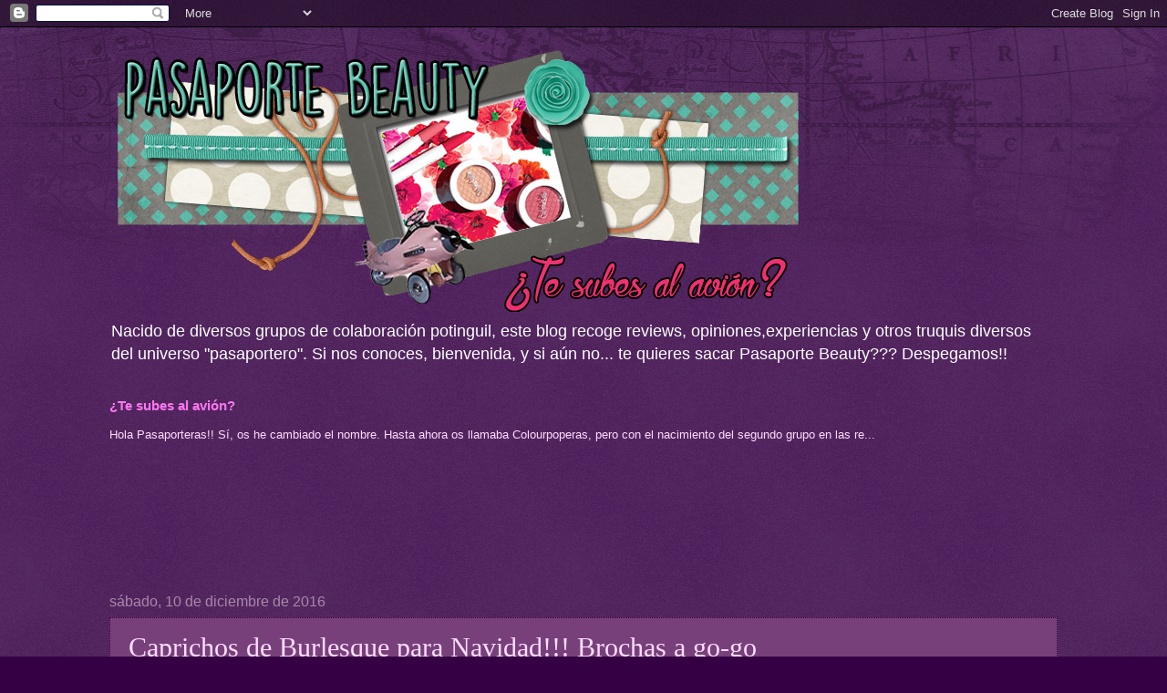

--- FILE ---
content_type: text/html; charset=UTF-8
request_url: http://www.pasaportebeauty.com/2016/12/caprichos-de-burlesque-para-navidad.html
body_size: 25679
content:
<!DOCTYPE html>
<html class='v2' dir='ltr' xmlns='http://www.w3.org/1999/xhtml' xmlns:b='http://www.google.com/2005/gml/b' xmlns:data='http://www.google.com/2005/gml/data' xmlns:expr='http://www.google.com/2005/gml/expr'>
<head>
<link href='https://www.blogger.com/static/v1/widgets/335934321-css_bundle_v2.css' rel='stylesheet' type='text/css'/>
<script async src="//pagead2.googlesyndication.com/pagead/js/adsbygoogle.js"></script>
<script>
  (adsbygoogle = window.adsbygoogle || []).push({
    google_ad_client: "ca-pub-9043853213892142",
    enable_page_level_ads: true
  });
</script>
    <meta content='width=1100' name='viewport'/>
<meta content='text/html; charset=UTF-8' http-equiv='Content-Type'/>
<meta content='blogger' name='generator'/>
<link href='http://www.pasaportebeauty.com/favicon.ico' rel='icon' type='image/x-icon'/>
<link href='http://www.pasaportebeauty.com/2016/12/caprichos-de-burlesque-para-navidad.html' rel='canonical'/>
<link rel="alternate" type="application/atom+xml" title="Pasaporte Beauty  - Atom" href="http://www.pasaportebeauty.com/feeds/posts/default" />
<link rel="alternate" type="application/rss+xml" title="Pasaporte Beauty  - RSS" href="http://www.pasaportebeauty.com/feeds/posts/default?alt=rss" />
<link rel="service.post" type="application/atom+xml" title="Pasaporte Beauty  - Atom" href="https://www.blogger.com/feeds/2671203359747154495/posts/default" />

<link rel="alternate" type="application/atom+xml" title="Pasaporte Beauty  - Atom" href="http://www.pasaportebeauty.com/feeds/8995077644135492796/comments/default" />
<!--Can't find substitution for tag [blog.ieCssRetrofitLinks]-->
<link href='https://blogger.googleusercontent.com/img/b/R29vZ2xl/AVvXsEhySg9enSWItkQ2PUpAcNUtoktDbekK_bnrQIX6UYhQN8CuQnYY9tAhK0wS8E9LCyk7m-7PuBBTaOC4kjda5Y68V68VqSn9_FhPpkC0STsYsorBAtE9OOB6Ee1FZG_QFleC6m2AjRisuyU/s640/CSC_0335.jpg' rel='image_src'/>
<meta content='http://www.pasaportebeauty.com/2016/12/caprichos-de-burlesque-para-navidad.html' property='og:url'/>
<meta content='Caprichos de Burlesque para Navidad!!! Brochas a go-go' property='og:title'/>
<meta content='  Hola hola, Pasaporteras!!     ¿Cómo estamos hoy? Por aquí rendidas tras un mes muy duro de exámenes, correcciones, juntas de evaluación y ...' property='og:description'/>
<meta content='https://blogger.googleusercontent.com/img/b/R29vZ2xl/AVvXsEhySg9enSWItkQ2PUpAcNUtoktDbekK_bnrQIX6UYhQN8CuQnYY9tAhK0wS8E9LCyk7m-7PuBBTaOC4kjda5Y68V68VqSn9_FhPpkC0STsYsorBAtE9OOB6Ee1FZG_QFleC6m2AjRisuyU/w1200-h630-p-k-no-nu/CSC_0335.jpg' property='og:image'/>
<title>Pasaporte Beauty : Caprichos de Burlesque para Navidad!!! Brochas a go-go</title>
<style id='page-skin-1' type='text/css'><!--
/*
-----------------------------------------------
Blogger Template Style
Name:     Watermark
Designer: Blogger
URL:      www.blogger.com
----------------------------------------------- */
/* Use this with templates/1ktemplate-*.html */
/* Content
----------------------------------------------- */
body {
font: normal normal 14px Arial, Tahoma, Helvetica, FreeSans, sans-serif;
color: #feddff;
background: #350044 url(//www.blogblog.com/1kt/watermark/body_background_navigator.png) repeat scroll top center;
}
html body .content-outer {
min-width: 0;
max-width: 100%;
width: 100%;
}
.content-outer {
font-size: 92%;
}
a:link {
text-decoration:none;
color: #ff77f0;
}
a:visited {
text-decoration:none;
color: #d266ff;
}
a:hover {
text-decoration:underline;
color: #ffccf7;
}
.body-fauxcolumns .cap-top {
margin-top: 30px;
background: transparent url(//www.blogblog.com/1kt/watermark/body_overlay_navigator.png) no-repeat scroll top center;
height: 256px;
}
.content-inner {
padding: 0;
}
/* Header
----------------------------------------------- */
.header-inner .Header .titlewrapper,
.header-inner .Header .descriptionwrapper {
padding-left: 20px;
padding-right: 20px;
}
.Header h1 {
font: normal normal 60px Georgia, Utopia, 'Palatino Linotype', Palatino, serif;
color: #ffffff;
text-shadow: 2px 2px rgba(0, 0, 0, .1);
}
.Header h1 a {
color: #ffffff;
}
.Header .description {
font-size: 140%;
color: #ffffff;
}
/* Tabs
----------------------------------------------- */
.tabs-inner .section {
margin: 0 20px;
}
.tabs-inner .PageList, .tabs-inner .LinkList, .tabs-inner .Labels {
margin-left: -11px;
margin-right: -11px;
background-color: transparent;
border-top: 0 solid #ffffff;
border-bottom: 0 solid #ffffff;
-moz-box-shadow: 0 0 0 rgba(0, 0, 0, .3);
-webkit-box-shadow: 0 0 0 rgba(0, 0, 0, .3);
-goog-ms-box-shadow: 0 0 0 rgba(0, 0, 0, .3);
box-shadow: 0 0 0 rgba(0, 0, 0, .3);
}
.tabs-inner .PageList .widget-content,
.tabs-inner .LinkList .widget-content,
.tabs-inner .Labels .widget-content {
margin: -3px -11px;
background: transparent none  no-repeat scroll right;
}
.tabs-inner .widget ul {
padding: 2px 25px;
max-height: 34px;
background: transparent none no-repeat scroll left;
}
.tabs-inner .widget li {
border: none;
}
.tabs-inner .widget li a {
display: inline-block;
padding: .25em 1em;
font: normal normal 20px Georgia, Utopia, 'Palatino Linotype', Palatino, serif;
color: #ff77f0;
border-right: 1px solid #765577;
}
.tabs-inner .widget li:first-child a {
border-left: 1px solid #765577;
}
.tabs-inner .widget li.selected a, .tabs-inner .widget li a:hover {
color: #ffffff;
}
/* Headings
----------------------------------------------- */
h2 {
font: normal normal 20px Georgia, Utopia, 'Palatino Linotype', Palatino, serif;
color: #ffffff;
margin: 0 0 .5em;
}
h2.date-header {
font: normal normal 16px Arial, Tahoma, Helvetica, FreeSans, sans-serif;
color: #a988aa;
}
/* Main
----------------------------------------------- */
.main-inner .column-center-inner,
.main-inner .column-left-inner,
.main-inner .column-right-inner {
padding: 0 5px;
}
.main-outer {
margin-top: 0;
background: transparent none no-repeat scroll top left;
}
.main-inner {
padding-top: 30px;
}
.main-cap-top {
position: relative;
}
.main-cap-top .cap-right {
position: absolute;
height: 0;
width: 100%;
bottom: 0;
background: transparent none repeat-x scroll bottom center;
}
.main-cap-top .cap-left {
position: absolute;
height: 245px;
width: 280px;
right: 0;
bottom: 0;
background: transparent none no-repeat scroll bottom left;
}
/* Posts
----------------------------------------------- */
.post-outer {
padding: 15px 20px;
margin: 0 0 25px;
background: #975199 url(//www.blogblog.com/1kt/watermark/post_background_navigator.png) repeat scroll top left;
_background-image: none;
border: dotted 1px #360044;
-moz-box-shadow: 0 0 0 rgba(0, 0, 0, .1);
-webkit-box-shadow: 0 0 0 rgba(0, 0, 0, .1);
-goog-ms-box-shadow: 0 0 0 rgba(0, 0, 0, .1);
box-shadow: 0 0 0 rgba(0, 0, 0, .1);
}
h3.post-title {
font: normal normal 30px Georgia, Utopia, 'Palatino Linotype', Palatino, serif;
margin: 0;
}
.comments h4 {
font: normal normal 30px Georgia, Utopia, 'Palatino Linotype', Palatino, serif;
margin: 1em 0 0;
}
.post-body {
font-size: 105%;
line-height: 1.5;
position: relative;
}
.post-header {
margin: 0 0 1em;
color: #a988aa;
}
.post-footer {
margin: 10px 0 0;
padding: 10px 0 0;
color: #a988aa;
border-top: dashed 1px #987799;
}
#blog-pager {
font-size: 140%
}
#comments .comment-author {
padding-top: 1.5em;
border-top: dashed 1px #987799;
background-position: 0 1.5em;
}
#comments .comment-author:first-child {
padding-top: 0;
border-top: none;
}
.avatar-image-container {
margin: .2em 0 0;
}
/* Comments
----------------------------------------------- */
.comments .comments-content .icon.blog-author {
background-repeat: no-repeat;
background-image: url([data-uri]);
}
.comments .comments-content .loadmore a {
border-top: 1px solid #987799;
border-bottom: 1px solid #987799;
}
.comments .continue {
border-top: 2px solid #987799;
}
/* Widgets
----------------------------------------------- */
.widget ul, .widget #ArchiveList ul.flat {
padding: 0;
list-style: none;
}
.widget ul li, .widget #ArchiveList ul.flat li {
padding: .35em 0;
text-indent: 0;
border-top: dashed 1px #987799;
}
.widget ul li:first-child, .widget #ArchiveList ul.flat li:first-child {
border-top: none;
}
.widget .post-body ul {
list-style: disc;
}
.widget .post-body ul li {
border: none;
}
.widget .zippy {
color: #987799;
}
.post-body img, .post-body .tr-caption-container, .Profile img, .Image img,
.BlogList .item-thumbnail img {
padding: 5px;
background: #fff;
-moz-box-shadow: 1px 1px 5px rgba(0, 0, 0, .5);
-webkit-box-shadow: 1px 1px 5px rgba(0, 0, 0, .5);
-goog-ms-box-shadow: 1px 1px 5px rgba(0, 0, 0, .5);
box-shadow: 1px 1px 5px rgba(0, 0, 0, .5);
}
.post-body img, .post-body .tr-caption-container {
padding: 8px;
}
.post-body .tr-caption-container {
color: #333333;
}
.post-body .tr-caption-container img {
padding: 0;
background: transparent;
border: none;
-moz-box-shadow: 0 0 0 rgba(0, 0, 0, .1);
-webkit-box-shadow: 0 0 0 rgba(0, 0, 0, .1);
-goog-ms-box-shadow: 0 0 0 rgba(0, 0, 0, .1);
box-shadow: 0 0 0 rgba(0, 0, 0, .1);
}
/* Footer
----------------------------------------------- */
.footer-outer {
color:#feddff;
background: #080011 url(https://resources.blogblog.com/blogblog/data/1kt/watermark/body_background_navigator.png) repeat scroll top left;
}
.footer-outer a {
color: #ff77f0;
}
.footer-outer a:visited {
color: #d266ff;
}
.footer-outer a:hover {
color: #ffccf7;
}
.footer-outer .widget h2 {
color: #ffffff;
}
/* Mobile
----------------------------------------------- */
body.mobile  {
background-size: 100% auto;
}
.mobile .body-fauxcolumn-outer {
background: transparent none repeat scroll top left;
}
html .mobile .mobile-date-outer {
border-bottom: none;
background: #975199 url(//www.blogblog.com/1kt/watermark/post_background_navigator.png) repeat scroll top left;
_background-image: none;
margin-bottom: 10px;
}
.mobile .main-inner .date-outer {
padding: 0;
}
.mobile .main-inner .date-header {
margin: 10px;
}
.mobile .main-cap-top {
z-index: -1;
}
.mobile .content-outer {
font-size: 100%;
}
.mobile .post-outer {
padding: 10px;
}
.mobile .main-cap-top .cap-left {
background: transparent none no-repeat scroll bottom left;
}
.mobile .body-fauxcolumns .cap-top {
margin: 0;
}
.mobile-link-button {
background: #975199 url(//www.blogblog.com/1kt/watermark/post_background_navigator.png) repeat scroll top left;
}
.mobile-link-button a:link, .mobile-link-button a:visited {
color: #ff77f0;
}
.mobile-index-date .date-header {
color: #a988aa;
}
.mobile-index-contents {
color: #feddff;
}
.mobile .tabs-inner .section {
margin: 0;
}
.mobile .tabs-inner .PageList {
margin-left: 0;
margin-right: 0;
}
.mobile .tabs-inner .PageList .widget-content {
margin: 0;
color: #ffffff;
background: #975199 url(//www.blogblog.com/1kt/watermark/post_background_navigator.png) repeat scroll top left;
}
.mobile .tabs-inner .PageList .widget-content .pagelist-arrow {
border-left: 1px solid #765577;
}

--></style>
<style id='template-skin-1' type='text/css'><!--
body {
min-width: 1080px;
}
.content-outer, .content-fauxcolumn-outer, .region-inner {
min-width: 1080px;
max-width: 1080px;
_width: 1080px;
}
.main-inner .columns {
padding-left: 0px;
padding-right: 0px;
}
.main-inner .fauxcolumn-center-outer {
left: 0px;
right: 0px;
/* IE6 does not respect left and right together */
_width: expression(this.parentNode.offsetWidth -
parseInt("0px") -
parseInt("0px") + 'px');
}
.main-inner .fauxcolumn-left-outer {
width: 0px;
}
.main-inner .fauxcolumn-right-outer {
width: 0px;
}
.main-inner .column-left-outer {
width: 0px;
right: 100%;
margin-left: -0px;
}
.main-inner .column-right-outer {
width: 0px;
margin-right: -0px;
}
#layout {
min-width: 0;
}
#layout .content-outer {
min-width: 0;
width: 800px;
}
#layout .region-inner {
min-width: 0;
width: auto;
}
body#layout div.add_widget {
padding: 8px;
}
body#layout div.add_widget a {
margin-left: 32px;
}
--></style>
<link href='https://www.blogger.com/dyn-css/authorization.css?targetBlogID=2671203359747154495&amp;zx=be5d7957-aff8-4ce8-83eb-a3e8caafb043' media='none' onload='if(media!=&#39;all&#39;)media=&#39;all&#39;' rel='stylesheet'/><noscript><link href='https://www.blogger.com/dyn-css/authorization.css?targetBlogID=2671203359747154495&amp;zx=be5d7957-aff8-4ce8-83eb-a3e8caafb043' rel='stylesheet'/></noscript>
<meta name='google-adsense-platform-account' content='ca-host-pub-1556223355139109'/>
<meta name='google-adsense-platform-domain' content='blogspot.com'/>

<!-- data-ad-client=ca-pub-9043853213892142 -->

</head>
<body class='loading variant-navigator'>
<div class='navbar section' id='navbar' name='Barra de navegación'><div class='widget Navbar' data-version='1' id='Navbar1'><script type="text/javascript">
    function setAttributeOnload(object, attribute, val) {
      if(window.addEventListener) {
        window.addEventListener('load',
          function(){ object[attribute] = val; }, false);
      } else {
        window.attachEvent('onload', function(){ object[attribute] = val; });
      }
    }
  </script>
<div id="navbar-iframe-container"></div>
<script type="text/javascript" src="https://apis.google.com/js/platform.js"></script>
<script type="text/javascript">
      gapi.load("gapi.iframes:gapi.iframes.style.bubble", function() {
        if (gapi.iframes && gapi.iframes.getContext) {
          gapi.iframes.getContext().openChild({
              url: 'https://www.blogger.com/navbar/2671203359747154495?po\x3d8995077644135492796\x26origin\x3dhttp://www.pasaportebeauty.com',
              where: document.getElementById("navbar-iframe-container"),
              id: "navbar-iframe"
          });
        }
      });
    </script><script type="text/javascript">
(function() {
var script = document.createElement('script');
script.type = 'text/javascript';
script.src = '//pagead2.googlesyndication.com/pagead/js/google_top_exp.js';
var head = document.getElementsByTagName('head')[0];
if (head) {
head.appendChild(script);
}})();
</script>
</div></div>
<div class='body-fauxcolumns'>
<div class='fauxcolumn-outer body-fauxcolumn-outer'>
<div class='cap-top'>
<div class='cap-left'></div>
<div class='cap-right'></div>
</div>
<div class='fauxborder-left'>
<div class='fauxborder-right'></div>
<div class='fauxcolumn-inner'>
</div>
</div>
<div class='cap-bottom'>
<div class='cap-left'></div>
<div class='cap-right'></div>
</div>
</div>
</div>
<div class='content'>
<div class='content-fauxcolumns'>
<div class='fauxcolumn-outer content-fauxcolumn-outer'>
<div class='cap-top'>
<div class='cap-left'></div>
<div class='cap-right'></div>
</div>
<div class='fauxborder-left'>
<div class='fauxborder-right'></div>
<div class='fauxcolumn-inner'>
</div>
</div>
<div class='cap-bottom'>
<div class='cap-left'></div>
<div class='cap-right'></div>
</div>
</div>
</div>
<div class='content-outer'>
<div class='content-cap-top cap-top'>
<div class='cap-left'></div>
<div class='cap-right'></div>
</div>
<div class='fauxborder-left content-fauxborder-left'>
<div class='fauxborder-right content-fauxborder-right'></div>
<div class='content-inner'>
<header>
<div class='header-outer'>
<div class='header-cap-top cap-top'>
<div class='cap-left'></div>
<div class='cap-right'></div>
</div>
<div class='fauxborder-left header-fauxborder-left'>
<div class='fauxborder-right header-fauxborder-right'></div>
<div class='region-inner header-inner'>
<div class='header section' id='header' name='Cabecera'><div class='widget Header' data-version='1' id='Header1'>
<div id='header-inner'>
<a href='http://www.pasaportebeauty.com/' style='display: block'>
<img alt='Pasaporte Beauty ' height='312px; ' id='Header1_headerimg' src='https://blogger.googleusercontent.com/img/b/R29vZ2xl/AVvXsEjB-n7ZYOr31_RBvAJ59UJxn-S_ZNrSQAgI5pLPKh4bqShxzRfvAKfsUqXyF_nrxf6aP1wlN3SBmUmjKf4pn5m0pvfvTFz2EltUETmgRKpbmgN9MyxWoYuaMDGIczqCj31QCVOC6hk213o/s1600-r/CABECERA+BLOG.png' style='display: block' width='800px; '/>
</a>
<div class='descriptionwrapper'>
<p class='description'><span>Nacido de diversos grupos de colaboración potinguil, este blog recoge reviews, opiniones,experiencias y otros truquis diversos del universo "pasaportero". Si nos conoces, bienvenida, y si aún no... te quieres sacar Pasaporte Beauty??? Despegamos!!</span></p>
</div>
</div>
</div></div>
</div>
</div>
<div class='header-cap-bottom cap-bottom'>
<div class='cap-left'></div>
<div class='cap-right'></div>
</div>
</div>
</header>
<div class='tabs-outer'>
<div class='tabs-cap-top cap-top'>
<div class='cap-left'></div>
<div class='cap-right'></div>
</div>
<div class='fauxborder-left tabs-fauxborder-left'>
<div class='fauxborder-right tabs-fauxborder-right'></div>
<div class='region-inner tabs-inner'>
<div class='tabs section' id='crosscol' name='Multicolumnas'><div class='widget FeaturedPost' data-version='1' id='FeaturedPost1'>
<h2 class='title'>Entrada destacada</h2>
<div class='post-summary'>
<h3><a href='http://www.pasaportebeauty.com/2016/01/te-subes-al-avion.html'>&#191;Te subes al avión?</a></h3>
<p>
Hola Pasaporteras!!   Sí, os he cambiado el nombre. Hasta ahora os llamaba Colourpoperas, pero con el nacimiento del segundo grupo en las re...
</p>
</div>
<style type='text/css'>
    .image {
      width: 100%;
    }
  </style>
<div class='clear'></div>
</div></div>
<div class='tabs section' id='crosscol-overflow' name='Cross-Column 2'><div class='widget HTML' data-version='1' id='HTML1'>
<div class='widget-content'>
<script async src="//pagead2.googlesyndication.com/pagead/js/adsbygoogle.js"></script>
<!-- Prueba -->
<ins class="adsbygoogle"
     style="display:inline-block;width:320px;height:100px"
     data-ad-client="ca-pub-9043853213892142"
     data-ad-slot="5868878513"></ins>
<script>
(adsbygoogle = window.adsbygoogle || []).push({});
</script>
</div>
<div class='clear'></div>
</div></div>
</div>
</div>
<div class='tabs-cap-bottom cap-bottom'>
<div class='cap-left'></div>
<div class='cap-right'></div>
</div>
</div>
<div class='main-outer'>
<div class='main-cap-top cap-top'>
<div class='cap-left'></div>
<div class='cap-right'></div>
</div>
<div class='fauxborder-left main-fauxborder-left'>
<div class='fauxborder-right main-fauxborder-right'></div>
<div class='region-inner main-inner'>
<div class='columns fauxcolumns'>
<div class='fauxcolumn-outer fauxcolumn-center-outer'>
<div class='cap-top'>
<div class='cap-left'></div>
<div class='cap-right'></div>
</div>
<div class='fauxborder-left'>
<div class='fauxborder-right'></div>
<div class='fauxcolumn-inner'>
</div>
</div>
<div class='cap-bottom'>
<div class='cap-left'></div>
<div class='cap-right'></div>
</div>
</div>
<div class='fauxcolumn-outer fauxcolumn-left-outer'>
<div class='cap-top'>
<div class='cap-left'></div>
<div class='cap-right'></div>
</div>
<div class='fauxborder-left'>
<div class='fauxborder-right'></div>
<div class='fauxcolumn-inner'>
</div>
</div>
<div class='cap-bottom'>
<div class='cap-left'></div>
<div class='cap-right'></div>
</div>
</div>
<div class='fauxcolumn-outer fauxcolumn-right-outer'>
<div class='cap-top'>
<div class='cap-left'></div>
<div class='cap-right'></div>
</div>
<div class='fauxborder-left'>
<div class='fauxborder-right'></div>
<div class='fauxcolumn-inner'>
</div>
</div>
<div class='cap-bottom'>
<div class='cap-left'></div>
<div class='cap-right'></div>
</div>
</div>
<!-- corrects IE6 width calculation -->
<div class='columns-inner'>
<div class='column-center-outer'>
<div class='column-center-inner'>
<div class='main section' id='main' name='Principal'><div class='widget Blog' data-version='1' id='Blog1'>
<div class='blog-posts hfeed'>

          <div class="date-outer">
        
<h2 class='date-header'><span>sábado, 10 de diciembre de 2016</span></h2>

          <div class="date-posts">
        
<div class='post-outer'>
<div class='post hentry uncustomized-post-template' itemprop='blogPost' itemscope='itemscope' itemtype='http://schema.org/BlogPosting'>
<meta content='https://blogger.googleusercontent.com/img/b/R29vZ2xl/AVvXsEhySg9enSWItkQ2PUpAcNUtoktDbekK_bnrQIX6UYhQN8CuQnYY9tAhK0wS8E9LCyk7m-7PuBBTaOC4kjda5Y68V68VqSn9_FhPpkC0STsYsorBAtE9OOB6Ee1FZG_QFleC6m2AjRisuyU/s640/CSC_0335.jpg' itemprop='image_url'/>
<meta content='2671203359747154495' itemprop='blogId'/>
<meta content='8995077644135492796' itemprop='postId'/>
<a name='8995077644135492796'></a>
<h3 class='post-title entry-title' itemprop='name'>
Caprichos de Burlesque para Navidad!!! Brochas a go-go
</h3>
<div class='post-header'>
<div class='post-header-line-1'></div>
</div>
<div class='post-body entry-content' id='post-body-8995077644135492796' itemprop='description articleBody'>
<div style="text-align: justify;">
<div class="MsoNormal" style="line-height: normal; margin-bottom: 0.0001pt;">
<span style="font-family: &quot;times new roman&quot; , serif; font-size: 13.5pt;">Hola hola, Pasaporteras!!<o:p></o:p></span></div>
<div class="MsoNormal" style="line-height: normal; margin-bottom: 0.0001pt;">
<br /></div>
<div class="MsoNormal" style="line-height: normal; margin-bottom: 0.0001pt;">
<span style="font-family: &quot;times new roman&quot; , serif; font-size: 13.5pt;">&#191;Cómo estamos hoy? Por aquí rendidas tras un mes muy duro de exámenes,
correcciones, juntas de evaluación y un sinfín más de etcéteras igual de
arrebatadoramente interesantes</span><span style="font-family: &quot;segoe ui emoji&quot; , sans-serif; font-size: 13.5pt;">....</span><span style="font-family: &quot;times new roman&quot; , serif; font-size: 13.5pt;">Vamos, que estoy a falta
de mimos personales y que para aliviar el agotamiento profesoril, lo mejor que
se me ocurre es darme una vuelta por aquí y echar un rato con vosotras, que
sois una fuente de alegrías asegurada</span><span style="font-family: &quot;segoe ui emoji&quot; , sans-serif; font-size: 13.5pt;">.</span></div>
<div class="MsoNormal" style="line-height: normal; margin-bottom: 0.0001pt;">
<br /></div>
<div class="MsoNormal" style="line-height: normal; margin-bottom: 0.0001pt;">
<span style="font-family: &quot;times new roman&quot; , serif; font-size: 13.5pt;">Por fin se acercan las&nbsp;<b>Navidades&nbsp;</b>y he de confesar que es
una de mis épocas favoritas del año. Pensar y elegir los&nbsp;<b>regalitos&nbsp;</b>para
mi familia y amigos me hace una ilusión enorme y su entrega supone que en estos
días tengo la oportunidad de reunirme con gente que en otros momentos me
resulta más complicado ver. Yo ya tengo casi completa mi&nbsp;<b>lista de
deseos</b>&nbsp;para estos presentes, pero por si vosotras aún no, os traigo
una idea que estoy segura hará las delicias de muchas potiadictas empedernidas
como nosotras!!&nbsp;<o:p></o:p></span></div>
<div class="MsoNormal" style="line-height: normal; margin-bottom: 0.0001pt;">
<br /></div>
<div class="MsoNormal" style="line-height: normal; margin-bottom: 0.0001pt;">
<span style="font-family: &quot;times new roman&quot; , serif; font-size: 13.5pt;">Y es que, señoritas,&nbsp;<b>Burlesque Madrid</b>&nbsp;ha sacado colección
nueva de brochas.... (léase mientras se seca una las babitas...)<o:p></o:p></span></div>
<div class="MsoNormal" style="line-height: normal; margin-bottom: 0.0001pt;">
<br /></div>
<div class="MsoNormal" style="line-height: normal; margin-bottom: 0.0001pt;">
<span style="font-family: &quot;times new roman&quot; , serif; font-size: 13.5pt;">A finales de Octubre/principios de Noviembre me escapé de nuevo a la
capital del reino a achucharos un poco, que ya sabéis que si pasan muchos días
sin veros me empiezan a salir sarpullidos y cosas raras, y claro, eso no se
puede permitir; así que organizamos una quedada madrileña de emergencia para
las fechas de Halloween. Como es habitual,&nbsp;<b>nos juntamos un montón de
gente encantadora</b>&nbsp;y.... en fin.... nos fuimos de potis.....<o:p></o:p></span></div>
<div class="MsoNormal" style="line-height: normal; margin-bottom: 0.0001pt;">
<br /></div>
<div class="MsoNormal" style="line-height: normal; margin-bottom: 0.0001pt;">
<span style="font-family: &quot;times new roman&quot; , serif; font-size: 13.5pt;">Como no podía ser menos, cumplimos con uno de nuestros rituales favoritos:
ir de visita a&nbsp;<b>Burlesque</b>, nuestra tienda de pincelería de cabecera.
Estaban los pobres hasta los topes (la fecha lo ameritaba, puesto que, por si
no lo sabéis, también venden unas pelucas, pestañas y maquillaje de efectos
especiales dignos de mención), pero aún así nos atendieron con todo
detalle.&nbsp;<o:p></o:p></span></div>
<div class="MsoNormal" style="line-height: normal; margin-bottom: 0.0001pt;">
<br /></div>
<div class="MsoNormal" style="line-height: normal; margin-bottom: 0.0001pt;">
<span style="font-family: &quot;times new roman&quot; , serif; font-size: 13.5pt;">Mis sanas intenciones se limitaban a una brocha de contorno (la PRO-39, que
en realidad es multifunción) y una para difuminar sombras, ya que apenas uso
otra que mi PRO-86, y quería alguna similar para hacerle compañía.&nbsp;<o:p></o:p></span></div>
<div class="MsoNormal" style="line-height: normal; margin-bottom: 0.0001pt;">
<br /></div>
<div class="MsoNormal" style="line-height: normal; margin-bottom: 0.0001pt;">
<span style="font-family: &quot;times new roman&quot; , serif; font-size: 13.5pt;">&#191;Creéis que fui buena y salí solo con eso?.... Ains, qué bien me
conocéis.....<o:p></o:p></span></div>
<div class="MsoNormal" style="line-height: normal; margin-bottom: 0.0001pt;">
<br /></div>
<div class="MsoNormal" style="line-height: normal; margin-bottom: 0.0001pt;">
<span style="font-family: &quot;times new roman&quot; , serif; font-size: 13.5pt;">En mi bolsa se colaron, además de estas cositas, un rizador de pestañas de
los nuevos con peine incorporado que me tiene enamorada (de él os hablaré más
adelante, puesto que tengo planteada una entrada sólo sobre pestañas, ya que
últimamente les estoy dedicando más atención y ya alguna me lo habéis pedido) y
en fin..... todo esto también...<o:p></o:p></span></div>
<div class="MsoNormal" style="line-height: normal; margin-bottom: .0001pt; margin-bottom: 0cm;">
<br /></div>
<div class="MsoNormal" style="line-height: normal; margin-bottom: .0001pt; margin-bottom: 0cm;">
<br /></div>
<div align="center" class="MsoNormal" style="line-height: normal; margin-bottom: .0001pt; margin-bottom: 0cm; text-align: center;">
<span style="color: blue; font-family: &quot;times new roman&quot; , serif; font-size: 13.5pt; text-decoration: none;"><!--[if gte vml 1]><v:shapetype id="_x0000_t75"
 coordsize="21600,21600" o:spt="75" o:preferrelative="t" path="m@4@5l@4@11@9@11@9@5xe"
 filled="f" stroked="f">
 <v:stroke joinstyle="miter"/>
 <v:formulas>
  <v:f eqn="if lineDrawn pixelLineWidth 0"/>
  <v:f eqn="sum @0 1 0"/>
  <v:f eqn="sum 0 0 @1"/>
  <v:f eqn="prod @2 1 2"/>
  <v:f eqn="prod @3 21600 pixelWidth"/>
  <v:f eqn="prod @3 21600 pixelHeight"/>
  <v:f eqn="sum @0 0 1"/>
  <v:f eqn="prod @6 1 2"/>
  <v:f eqn="prod @7 21600 pixelWidth"/>
  <v:f eqn="sum @8 21600 0"/>
  <v:f eqn="prod @7 21600 pixelHeight"/>
  <v:f eqn="sum @10 21600 0"/>
 </v:formulas>
 <v:path o:extrusionok="f" gradientshapeok="t" o:connecttype="rect"/>
 <o:lock v:ext="edit" aspectratio="t"/>
</v:shapetype><v:shape id="Imagen_x0020_13" o:spid="_x0000_i1037" type="#_x0000_t75"
 alt="https://blogger.googleusercontent.com/img/b/R29vZ2xl/AVvXsEjQTSUGf3MOPXGD2N8WAw5CGpIC9R6tgxJMFNZoWbd2CKwWSHIUMAtkFHqNOEBMHIdCzWOvmGyfdb7x2md48X9cr44jfvmun7N6nYPQAthlHcSDbSfrX8tNJuiwJrpCtIqx3EWU3ZQmKq8/s640/CSC_0335.JPG"
 href="https://blogger.googleusercontent.com/img/b/R29vZ2xl/AVvXsEjQTSUGf3MOPXGD2N8WAw5CGpIC9R6tgxJMFNZoWbd2CKwWSHIUMAtkFHqNOEBMHIdCzWOvmGyfdb7x2md48X9cr44jfvmun7N6nYPQAthlHcSDbSfrX8tNJuiwJrpCtIqx3EWU3ZQmKq8/s1600/CSC_0335.JPG"
 style='width:480pt;height:319.5pt;visibility:visible;mso-wrap-style:square'
 o:button="t">
 <v:fill o:detectmouseclick="t"/>
 <v:imagedata src="file:///C:/Users/Elena/AppData/Local/Temp/msohtmlclip1/01/clip_image001.jpg"
  o:title="CSC_0335"/>
</v:shape><![endif]--><!--[if !vml]--><!--[endif]--></span><span style="font-family: &quot;times new roman&quot; , serif; font-size: 13.5pt;"><o:p></o:p></span></div>
<div class="MsoNormal" style="line-height: normal; margin-bottom: .0001pt; margin-bottom: 0cm;">
<br /></div>
<div class="MsoNormal" style="line-height: normal; margin-bottom: .0001pt; margin-bottom: 0cm;">
<div class="separator" style="clear: both; text-align: center;">
<a href="https://blogger.googleusercontent.com/img/b/R29vZ2xl/AVvXsEhySg9enSWItkQ2PUpAcNUtoktDbekK_bnrQIX6UYhQN8CuQnYY9tAhK0wS8E9LCyk7m-7PuBBTaOC4kjda5Y68V68VqSn9_FhPpkC0STsYsorBAtE9OOB6Ee1FZG_QFleC6m2AjRisuyU/s1600/CSC_0335.jpg" imageanchor="1" style="margin-left: 1em; margin-right: 1em;"><img border="0" height="426" src="https://blogger.googleusercontent.com/img/b/R29vZ2xl/AVvXsEhySg9enSWItkQ2PUpAcNUtoktDbekK_bnrQIX6UYhQN8CuQnYY9tAhK0wS8E9LCyk7m-7PuBBTaOC4kjda5Y68V68VqSn9_FhPpkC0STsYsorBAtE9OOB6Ee1FZG_QFleC6m2AjRisuyU/s640/CSC_0335.jpg" width="640" /></a></div>
<br /></div>
<div class="MsoNormal" style="line-height: normal; margin-bottom: 0.0001pt;">
<span style="font-family: &quot;times new roman&quot; , serif; font-size: 13.5pt;"><br /></span>
<span style="font-family: &quot;times new roman&quot; , serif; font-size: 13.5pt;"><br /></span>
<span style="font-family: &quot;times new roman&quot; , serif; font-size: 13.5pt;">Os gustan?? A mí me están encantando.....&nbsp;<o:p></o:p></span></div>
<div class="MsoNormal" style="line-height: normal; margin-bottom: 0.0001pt;">
<br /></div>
<div class="MsoNormal" style="line-height: normal; margin-bottom: 0.0001pt;">
<span style="font-family: &quot;times new roman&quot; , serif; font-size: 13.5pt;">Para ir por partes y no liarnos, vamos a dividir los pinceles que veis en
la imagen en tres bloques: por una parte el set de ovales, por otra el de
viaje, y finalmente los dos redondos. Vamos al lío!!<o:p></o:p></span></div>
<div class="MsoNormal" style="line-height: normal; margin-bottom: 0.0001pt;">
<br /></div>
<div class="MsoNormal" style="line-height: normal; margin-bottom: 0.0001pt;">
<br /></div>
<div class="MsoNormal" style="line-height: normal; margin-bottom: 0.0001pt;">
<br /></div>
<div class="MsoNormal" style="line-height: normal; margin-bottom: .0001pt; margin-bottom: 0cm;">
<b><i><u><span style="font-family: &quot;georgia&quot; , serif; font-size: 13.5pt;">SET DE BROCHAS OVALES</span></u></i></b><span style="font-family: &quot;times new roman&quot; , serif; font-size: 13.5pt;"><o:p></o:p></span></div>
<div class="MsoNormal" style="line-height: normal; margin-bottom: .0001pt; margin-bottom: 0cm;">
<br /></div>
<div align="center" class="MsoNormal" style="line-height: normal; margin-bottom: .0001pt; margin-bottom: 0cm; text-align: center;">
<span style="color: blue; font-family: &quot;times new roman&quot; , serif; font-size: 13.5pt; text-decoration: none;"><!--[if gte vml 1]><v:shape id="Imagen_x0020_12"
 o:spid="_x0000_i1036" type="#_x0000_t75" alt="https://blogger.googleusercontent.com/img/b/R29vZ2xl/AVvXsEgS7dxljbppmutIAXUeG98DljOrhJAzwSjCqRTI9ZGCcjz4UyUN1eFY6nOm7DNvfAE-7T2fRYDGc2bKWfPc0V8yMv2YPn_ohjhQbAXrANW7nW7ZIg0u1ROHg8-pWFMKti5aidwCiJLvNi8/s640/CSC_0340.JPG"
 href="https://blogger.googleusercontent.com/img/b/R29vZ2xl/AVvXsEgS7dxljbppmutIAXUeG98DljOrhJAzwSjCqRTI9ZGCcjz4UyUN1eFY6nOm7DNvfAE-7T2fRYDGc2bKWfPc0V8yMv2YPn_ohjhQbAXrANW7nW7ZIg0u1ROHg8-pWFMKti5aidwCiJLvNi8/s1600/CSC_0340.JPG"
 style='width:480pt;height:319.5pt;visibility:visible;mso-wrap-style:square'
 o:button="t">
 <v:fill o:detectmouseclick="t"/>
 <v:imagedata src="file:///C:/Users/Elena/AppData/Local/Temp/msohtmlclip1/01/clip_image003.jpg"
  o:title="CSC_0340"/>
</v:shape><![endif]--><!--[if !vml]--><!--[endif]--></span><span style="font-family: &quot;times new roman&quot; , serif; font-size: 13.5pt;"><o:p></o:p></span></div>
<div class="MsoNormal" style="line-height: normal; margin-bottom: .0001pt; margin-bottom: 0cm;">
<div class="separator" style="clear: both; text-align: center;">
<a href="https://blogger.googleusercontent.com/img/b/R29vZ2xl/AVvXsEgjOmLpVEY6D5C5wDIHd2JEtpg7qhOuH5MEqdEAPDxK2m2b1UvsRBTECK3wLp8kctV6w81TWsd4SPF2yCO-GkHP_ZQy9p5gcp22miv-smNtwhrQ0nFqHT-ZlqpYmY1dHnRZowHig4BifMc/s1600/CSC_0340.jpg" imageanchor="1" style="margin-left: 1em; margin-right: 1em;"><img border="0" height="426" src="https://blogger.googleusercontent.com/img/b/R29vZ2xl/AVvXsEgjOmLpVEY6D5C5wDIHd2JEtpg7qhOuH5MEqdEAPDxK2m2b1UvsRBTECK3wLp8kctV6w81TWsd4SPF2yCO-GkHP_ZQy9p5gcp22miv-smNtwhrQ0nFqHT-ZlqpYmY1dHnRZowHig4BifMc/s640/CSC_0340.jpg" width="640" /></a></div>
<br /></div>
<div class="MsoNormal" style="line-height: normal; margin-bottom: .0001pt; margin-bottom: 0cm;">
<br /></div>
<div class="MsoNormal" style="line-height: normal; margin-bottom: .0001pt; margin-bottom: 0cm;">
<b style="font-family: &quot;times new roman&quot;, serif; font-size: 13.5pt;">Las brochas ovales</b><span style="font-family: &quot;times new roman&quot; , serif; font-size: 13.5pt;">&nbsp;han sido una de las tendencias más fuertes
en cuanto a pincelería en los últimos meses. Fue la marca Artis quienes las
lanzaron por primera vez, pero pronto se subieron al carro muchas otras
empresas. Son pinceles diseñados para agarrarse como los cepillos de dientes,
están hechos de fibras sintéticas que sirven tanto para productos en polvo como
en crema y que tienen una densidad de cerdas IMPRESIONANTE!! Fijaos en este
detalle, cómo mi uñas separa los pelitos en varias de ellas.</span></div>
<div class="MsoNormal" style="line-height: normal; margin-bottom: 0.0001pt;">
<br /></div>
<div align="center" class="MsoNormal" style="line-height: normal; margin-bottom: .0001pt; margin-bottom: 0cm; text-align: center;">
<span style="color: blue; font-family: &quot;times new roman&quot; , serif; font-size: 13.5pt; text-decoration: none;"><!--[if gte vml 1]><v:shape id="Imagen_x0020_11"
 o:spid="_x0000_i1035" type="#_x0000_t75" alt="https://blogger.googleusercontent.com/img/b/R29vZ2xl/AVvXsEiyaCG0ryzs_YeUk7d3QbhSDrUtXcBDIgtBqNTCdQoLQbRfx8lPsIOwcXxyTE8JRCOi1THTLjjlY2gZgeB4REPjJFMebizD3Ts0wGZs2scROpRv9Dl_cX3fnB3PsvSifBTNbb7R53VSXMA/s200/CSC_0330.JPG"
 href="https://blogger.googleusercontent.com/img/b/R29vZ2xl/AVvXsEiyaCG0ryzs_YeUk7d3QbhSDrUtXcBDIgtBqNTCdQoLQbRfx8lPsIOwcXxyTE8JRCOi1THTLjjlY2gZgeB4REPjJFMebizD3Ts0wGZs2scROpRv9Dl_cX3fnB3PsvSifBTNbb7R53VSXMA/s1600/CSC_0330.JPG"
 style='width:150pt;height:99pt;visibility:visible;mso-wrap-style:square'
 o:button="t">
 <v:fill o:detectmouseclick="t"/>
 <v:imagedata src="file:///C:/Users/Elena/AppData/Local/Temp/msohtmlclip1/01/clip_image005.jpg"
  o:title="CSC_0330"/>
</v:shape><![endif]--><!--[if !vml]--><!--[endif]--></span><span style="font-family: &quot;times new roman&quot; , serif; font-size: 13.5pt;"><o:p></o:p></span></div>
<div class="MsoNormal" style="line-height: normal; margin-bottom: .0001pt; margin-bottom: 0cm;">
<br /></div>
<div align="center" class="MsoNormal" style="line-height: normal; margin-bottom: .0001pt; margin-bottom: 0cm; text-align: center;">
<div class="separator" style="clear: both; text-align: center;">
</div>
<a href="https://blogger.googleusercontent.com/img/b/R29vZ2xl/AVvXsEjT83BkCxYii43zBkUlM3Gm5XeqgxjP_jiH8FSGTnvNcRJrB9P-od8NfKdNV1Wd8yg0d42tpaHxFSap3q0ZVBqm3AYlyBSqMxXDzCaKdr4UIdCM4mpkOXQCR1tTe4hyphenhyphen3Ljp1wa5mxDCeDA/s1600/CSC_0331.JPG"><span style="color: blue; font-family: &quot;times new roman&quot; , serif; font-size: 13.5pt; text-decoration: none;"><!--[if gte vml 1]><v:shape id="Imagen_x0020_10"
 o:spid="_x0000_i1034" type="#_x0000_t75" alt="https://blogger.googleusercontent.com/img/b/R29vZ2xl/AVvXsEjT83BkCxYii43zBkUlM3Gm5XeqgxjP_jiH8FSGTnvNcRJrB9P-od8NfKdNV1Wd8yg0d42tpaHxFSap3q0ZVBqm3AYlyBSqMxXDzCaKdr4UIdCM4mpkOXQCR1tTe4hyphenhyphen3Ljp1wa5mxDCeDA/s200/CSC_0331.JPG"
 href="https://blogger.googleusercontent.com/img/b/R29vZ2xl/AVvXsEjT83BkCxYii43zBkUlM3Gm5XeqgxjP_jiH8FSGTnvNcRJrB9P-od8NfKdNV1Wd8yg0d42tpaHxFSap3q0ZVBqm3AYlyBSqMxXDzCaKdr4UIdCM4mpkOXQCR1tTe4hyphenhyphen3Ljp1wa5mxDCeDA/s1600/CSC_0331.JPG"
 style='width:150pt;height:100pt;visibility:visible;mso-wrap-style:square'
 o:button="t">
 <v:fill o:detectmouseclick="t"/>
 <v:imagedata src="file:///C:/Users/Elena/AppData/Local/Temp/msohtmlclip1/01/clip_image007.jpg"
  o:title="CSC_0331"/>
</v:shape><![endif]--><!--[if !vml]--><!--[endif]--></span></a><span style="font-family: &quot;times new roman&quot; , serif; font-size: 13.5pt;"><o:p></o:p></span></div>
<div class="MsoNormal" style="line-height: normal; margin-bottom: .0001pt; margin-bottom: 0cm;">
<br /></div>
<div align="center" class="MsoNormal" style="line-height: normal; margin-bottom: .0001pt; margin-bottom: 0cm; text-align: center;">
<span style="color: blue; font-family: &quot;times new roman&quot; , serif; font-size: 13.5pt; text-decoration: none;"><!--[if gte vml 1]><v:shape id="Imagen_x0020_9"
 o:spid="_x0000_i1033" type="#_x0000_t75" alt="https://blogger.googleusercontent.com/img/b/R29vZ2xl/AVvXsEjPbCdJb5BMfcR4DJ2vAk3j8qk0fZX8TwxTaUml-zgVtpA1vWVHxeY_NaU-rppRi-gCkjuIgWMiFtZ_nOp1IZo7J0aZ8WHLmeG6ATxAe8_6drft4ZQLQYdj4DDqUHPqgkP-FsfSw3UwOmQ/s200/CSC_0332.JPG"
 href="https://blogger.googleusercontent.com/img/b/R29vZ2xl/AVvXsEjPbCdJb5BMfcR4DJ2vAk3j8qk0fZX8TwxTaUml-zgVtpA1vWVHxeY_NaU-rppRi-gCkjuIgWMiFtZ_nOp1IZo7J0aZ8WHLmeG6ATxAe8_6drft4ZQLQYdj4DDqUHPqgkP-FsfSw3UwOmQ/s1600/CSC_0332.JPG"
 style='width:150pt;height:99pt;visibility:visible;mso-wrap-style:square'
 o:button="t">
 <v:fill o:detectmouseclick="t"/>
 <v:imagedata src="file:///C:/Users/Elena/AppData/Local/Temp/msohtmlclip1/01/clip_image009.jpg"
  o:title="CSC_0332"/>
</v:shape><![endif]--><!--[if !vml]--><!--[endif]--></span><span style="font-family: &quot;times new roman&quot; , serif; font-size: 13.5pt;"><o:p></o:p></span></div>
<div align="center" class="MsoNormal" style="line-height: normal; margin-bottom: .0001pt; margin-bottom: 0cm; text-align: center;">
<div class="separator" style="clear: both; text-align: center;">
<a href="https://blogger.googleusercontent.com/img/b/R29vZ2xl/AVvXsEj5AKvxIVkCkAIs5HjzY9TPUj1cYHIS60V0cZFQRKDlLs-mF0RlnCe1etYpLtvoXRTjom0av8BjGq7tIaE0rXXIqChJ7Yl6smEU1SBEuaZvFfShFIZDiUEqCsBQCF4iI2kjiaowxL3ieHg/s1600/CSC_0330.jpg" imageanchor="1" style="clear: left; float: left; margin-bottom: 1em; margin-right: 1em;"><img border="0" height="212" src="https://blogger.googleusercontent.com/img/b/R29vZ2xl/AVvXsEj5AKvxIVkCkAIs5HjzY9TPUj1cYHIS60V0cZFQRKDlLs-mF0RlnCe1etYpLtvoXRTjom0av8BjGq7tIaE0rXXIqChJ7Yl6smEU1SBEuaZvFfShFIZDiUEqCsBQCF4iI2kjiaowxL3ieHg/s320/CSC_0330.jpg" width="320" /></a></div>
<div class="separator" style="clear: both; text-align: center;">
<a href="https://blogger.googleusercontent.com/img/b/R29vZ2xl/AVvXsEifiCCZ5HjutGPdcQHG2ExXxX6lAQKFIj9V4VuP6JvOp05_bkA8di5FLkijfiuV2UHaHEeVH0ESB41gB9tVu0IN889mE18itBjos141XVBm3Ufcb0hqrTTI76YTZJpbUnWGFQzAkorN0cA/s1600/CSC_0332.jpg" imageanchor="1" style="margin-left: 1em; margin-right: 1em;"><img border="0" height="212" src="https://blogger.googleusercontent.com/img/b/R29vZ2xl/AVvXsEifiCCZ5HjutGPdcQHG2ExXxX6lAQKFIj9V4VuP6JvOp05_bkA8di5FLkijfiuV2UHaHEeVH0ESB41gB9tVu0IN889mE18itBjos141XVBm3Ufcb0hqrTTI76YTZJpbUnWGFQzAkorN0cA/s320/CSC_0332.jpg" width="320" /></a></div>
<br /></div>
<div align="center" class="MsoNormal" style="line-height: normal; margin-bottom: .0001pt; margin-bottom: 0cm; text-align: center;">
<br /></div>
<div class="MsoNormal" style="line-height: normal; margin-bottom: 0.0001pt;">
<div class="separator" style="clear: both; text-align: center;">
<a href="https://blogger.googleusercontent.com/img/b/R29vZ2xl/AVvXsEhVZQMXH2hWwbLu6jZhRvmJl1KyDtAnwkGhyphenhyphenARAC2us6JOP5ZM939hY62n5WrhYrkCf8Rv-fQF5W-Gj9MlsATRDZdEybh8HSF_oWMOkpdw0ZQICd-3i4rPPGBMfk71Vne_Nd6EIQB1_npc/s1600/CSC_0331.jpg" imageanchor="1" style="clear: right; float: right; margin-bottom: 1em; margin-left: 1em;"><img border="0" height="213" src="https://blogger.googleusercontent.com/img/b/R29vZ2xl/AVvXsEhVZQMXH2hWwbLu6jZhRvmJl1KyDtAnwkGhyphenhyphenARAC2us6JOP5ZM939hY62n5WrhYrkCf8Rv-fQF5W-Gj9MlsATRDZdEybh8HSF_oWMOkpdw0ZQICd-3i4rPPGBMfk71Vne_Nd6EIQB1_npc/s320/CSC_0331.jpg" width="320" /></a></div>
<span style="font-family: &quot;times new roman&quot; , serif; font-size: 13.5pt;">No resultan nada complicadas de utilizar, que era una de mis principales
inquietudes. De hecho, las dos más grandes son lo mejor que he probado<b><i>&nbsp;para
los productos de rostro de&nbsp;</i>Colourpop</b>. Yo era una de las muchas que
no acababa de decidirse con los coloretes de la marca, puesto que su aplicación
me resultaba engorrosa a primera vista.&nbsp;</span><br />
<span style="font-family: &quot;times new roman&quot; , serif; font-size: 13.5pt;"><br /></span>
<span style="font-family: &quot;times new roman&quot; , serif; font-size: 13.5pt;"><br /></span>
<span style="font-family: &quot;times new roman&quot; , serif; font-size: 13.5pt;"><br /></span>
<span style="font-family: &quot;times new roman&quot; , serif; font-size: 13.5pt;">Ya sabía por las sombras que lo ideal
era usar los dedos, pero jo....no me apetecía nada llenarme las manos de
colorete y no creía que me fuera a quedar bien uniforme e integrado. Sí que
tenía ya de antes un par de ellos, <i>Prenup</i> y <i>Sticky Sweet </i>(que es un peculiar
iluminador de color amoratado metálico. &#191;Sabéis de cual os hablo? Ese que es tan único y que yo
uso como <i>blush..</i>.) y con el segundo principalmente la brocha específica de <i>Real
Techniques</i> no me funcionaba mal. Sin embargo, &nbsp;para levantar el producto
tenía que agarrarla por las fibras y hacerla más prieta, si no no acababa de
coger la cantidad que necesito. Además, como consecuencia, me acababa quedando
poco uniforme y me hacía rayas en el pómulo, así que tenía que difuminar con
especial insistencia después.... En cambio, estas brochas ovales son ideales
para este fin. Levantan sin problema, ya que son tan densas como una esponja, y
su forma se adapta genial a la hora de colocar el <i>blush</i>. Vamos, que para <i>Prenup
</i>sobre todo ya no utilizo otra cosa y tengo la sana intención de traerme algún
colorete más y animarme incluso con los <i>bronzer</i>, ahora que tengo las
herramientas adecuadas para utilizarlos.&nbsp;<o:p></o:p></span></div>
<div class="MsoNormal" style="line-height: normal; margin-bottom: 0.0001pt;">
<br /></div>
<div class="MsoNormal" style="line-height: normal; margin-bottom: 0.0001pt;">
<div class="separator" style="clear: both; text-align: center;">
</div>
<span style="font-family: &quot;times new roman&quot; , serif; font-size: 13.5pt;">La más chiquitina es una gozada para la cuenca del ojo, concentra muy bien
el pigmento, así que con poquita cantidad de sombra tienes el trabajo hecho. Un
toque extra en la esquina externa para oscurecer, y lista!!&nbsp;<o:p></o:p></span></div>
<div class="MsoNormal" style="line-height: normal; margin-bottom: 0.0001pt;">
<br /></div>
<div class="MsoNormal" style="line-height: normal; margin-bottom: 0.0001pt;">
<span style="font-family: &quot;times new roman&quot; , serif; font-size: 13.5pt;">Las alargadas me gustan para delinear a ras de pestañas en un <i>smokey </i>por
ejemplo, o para definir alrededor del labio esos días que me levanto con alma
<i>vamp </i>y me voy a los tonos más intensos. Una gotita mínima de corrector (o
incluso el <b>Wonder pencil de Nyx</b>) repasar con este "bisturí" de
precisión y <i>look </i>completo!<o:p></o:p></span></div>
<div class="MsoNormal" style="line-height: normal; margin-bottom: 0.0001pt;">
<br /></div>
<div class="MsoNormal" style="line-height: normal; margin-bottom: 0.0001pt;">
<br /></div>
<div class="MsoNormal" style="line-height: normal; margin-bottom: 0.0001pt;">
<br /></div>
<div class="MsoNormal" style="line-height: normal; margin-bottom: 0.0001pt;">
<b><i><u><span style="font-family: &quot;georgia&quot; , serif; font-size: 13.5pt;">BROCHAS DE BOLSO O VIAJE</span></u></i></b><span style="font-family: &quot;times new roman&quot; , serif; font-size: 13.5pt;"><o:p></o:p></span></div>
<div class="MsoNormal" style="line-height: normal; margin-bottom: 0.0001pt;">
<br /></div>
<div align="center" class="MsoNormal" style="line-height: normal; margin-bottom: .0001pt; margin-bottom: 0cm; text-align: center;">
<span style="color: blue; font-family: &quot;times new roman&quot; , serif; font-size: 13.5pt; text-decoration: none;"><!--[if gte vml 1]><v:shape id="Imagen_x0020_8"
 o:spid="_x0000_i1032" type="#_x0000_t75" alt="https://blogger.googleusercontent.com/img/b/R29vZ2xl/AVvXsEjF5pcr8coUl76b48f6UpjZKIlKNTDZI5STIa0aYwr9Q_3U9LZKgsqpKQaAB53Yea4WNVkzW-g9-d_irQ6D0iEJKDWzbFOmpLo9Hz3HpQQwqqkay2HRdWsV5rDesGmpapav9gegOULZ7SQ/s640/CSC_0334.JPG"
 href="https://blogger.googleusercontent.com/img/b/R29vZ2xl/AVvXsEjF5pcr8coUl76b48f6UpjZKIlKNTDZI5STIa0aYwr9Q_3U9LZKgsqpKQaAB53Yea4WNVkzW-g9-d_irQ6D0iEJKDWzbFOmpLo9Hz3HpQQwqqkay2HRdWsV5rDesGmpapav9gegOULZ7SQ/s1600/CSC_0334.JPG"
 style='width:480pt;height:319.5pt;visibility:visible;mso-wrap-style:square'
 o:button="t">
 <v:fill o:detectmouseclick="t"/>
 <v:imagedata src="file:///C:/Users/Elena/AppData/Local/Temp/msohtmlclip1/01/clip_image011.jpg"
  o:title="CSC_0334"/>
</v:shape><![endif]--><!--[if !vml]--><!--[endif]--></span><span style="font-family: &quot;times new roman&quot; , serif; font-size: 13.5pt;"><o:p></o:p></span></div>
<div class="MsoNormal" style="line-height: normal; margin-bottom: 0.0001pt;">
<div class="separator" style="clear: both; text-align: center;">
<a href="https://blogger.googleusercontent.com/img/b/R29vZ2xl/AVvXsEh2xrTI9BIE5zvtLThtMbB2YctWhUT2n_CRoJkpjBUdu65S_bSq_fPPTANL42KqsV6vZd1ZCxZrZvIcivoeXCgr_1uIwNBbNDt7fLqqqws9MELaRJTb8wdb0HQqJ4WNSYfI22KJVFFUjQc/s1600/CSC_0334.jpg" imageanchor="1" style="margin-left: 1em; margin-right: 1em;"><img border="0" height="426" src="https://blogger.googleusercontent.com/img/b/R29vZ2xl/AVvXsEh2xrTI9BIE5zvtLThtMbB2YctWhUT2n_CRoJkpjBUdu65S_bSq_fPPTANL42KqsV6vZd1ZCxZrZvIcivoeXCgr_1uIwNBbNDt7fLqqqws9MELaRJTb8wdb0HQqJ4WNSYfI22KJVFFUjQc/s640/CSC_0334.jpg" width="640" /></a></div>
<br /></div>
<div class="MsoNormal" style="line-height: normal; margin-bottom: 0.0001pt;">
<span style="font-family: &quot;times new roman&quot; , serif; font-size: 13.5pt;"><br /></span>
<span style="font-family: &quot;times new roman&quot; , serif; font-size: 13.5pt;">Estas otras cucaditas que os enseño ahora son las&nbsp;<b>de viaje</b>&nbsp;y
de verdad que me gustaría ser capaz de hacerles justicia con mis palabras.
Existen dos tipos de pelo, el dorado y el bicolor, y en serio que pocas brochas
he probado que sean así de densas y suaves a la vez. Da gusto acercarlas al
rostro....&nbsp;</span><br />
<span style="font-family: &quot;times new roman&quot; , serif; font-size: 13.5pt;"><br /></span>
<span style="font-family: &quot;times new roman&quot; , serif; font-size: 13.5pt;"><br /></span>
<br />
<div class="separator" style="clear: both; text-align: center;">
<a href="https://blogger.googleusercontent.com/img/b/R29vZ2xl/AVvXsEiZ2UbqRwUczNCk25t6eQ3gBsyPNnYnAr_CTUjBABzWhNoMCaz51LzTv_bPlI7vKD3Y52GPUwSQbOSf3fb1mnOPPtjskbaXIOqA078awLSL-HJ3rFcaUr_kKGIov5Qzmg1anPPvG02o-wc/s1600/DSC_0289.jpg" imageanchor="1" style="clear: left; float: left; margin-bottom: 1em; margin-right: 1em;"><img border="0" height="213" src="https://blogger.googleusercontent.com/img/b/R29vZ2xl/AVvXsEiZ2UbqRwUczNCk25t6eQ3gBsyPNnYnAr_CTUjBABzWhNoMCaz51LzTv_bPlI7vKD3Y52GPUwSQbOSf3fb1mnOPPtjskbaXIOqA078awLSL-HJ3rFcaUr_kKGIov5Qzmg1anPPvG02o-wc/s320/DSC_0289.jpg" width="320" /></a></div>
<span style="font-family: &quot;times new roman&quot; , serif; font-size: 13.5pt;">Además vienen con un estuche de plástico que les cubre el pelo y las deja
prefectísimamente protegidas a la hora de echarlas a la maleta, cosa que no sé
a vosotras, pero a mi siempre me da terror. &#191;Quien no ha llegado a destino con
su brocha favorita medio despeluchada y torcida porque algo la ha atrapado en
mala postura durante el trayecto? Con estas no vamos a tener ese problema, y
como además son de puño en lugar de mango alargado no ocupan nada en el
neceser. Cuando salga la próxima vez no me voy a tener que preocupar,<o:p></o:p></span></div>
<div align="center" class="MsoNormal" style="line-height: normal; margin-bottom: .0001pt; margin-bottom: 0cm; text-align: center;">
<a href="https://blogger.googleusercontent.com/img/b/R29vZ2xl/AVvXsEjAhCApZdjVci-czzN_q9Tv06ZFAAWCjh4QQdwP7rFnF-98k84zVesYxKoOAd3IeeQYP5grRx2C8cRXMDCVFckJKCqTDl2BYLmBB71HTadzXbvuAx1VzYlgLCX1glJlDfH77Ad10lN_tJo/s1600/CSC_0328.JPG"><span style="color: blue; font-family: &quot;times new roman&quot; , serif; font-size: 13.5pt; text-decoration: none;"><!--[if gte vml 1]><v:shape id="Imagen_x0020_7"
 o:spid="_x0000_i1031" type="#_x0000_t75" alt="https://blogger.googleusercontent.com/img/b/R29vZ2xl/AVvXsEjAhCApZdjVci-czzN_q9Tv06ZFAAWCjh4QQdwP7rFnF-98k84zVesYxKoOAd3IeeQYP5grRx2C8cRXMDCVFckJKCqTDl2BYLmBB71HTadzXbvuAx1VzYlgLCX1glJlDfH77Ad10lN_tJo/s320/CSC_0328.JPG"
 href="https://blogger.googleusercontent.com/img/b/R29vZ2xl/AVvXsEjAhCApZdjVci-czzN_q9Tv06ZFAAWCjh4QQdwP7rFnF-98k84zVesYxKoOAd3IeeQYP5grRx2C8cRXMDCVFckJKCqTDl2BYLmBB71HTadzXbvuAx1VzYlgLCX1glJlDfH77Ad10lN_tJo/s1600/CSC_0328.JPG"
 style='width:240pt;height:160pt;visibility:visible;mso-wrap-style:square'
 o:button="t">
 <v:fill o:detectmouseclick="t"/>
 <v:imagedata src="file:///C:/Users/Elena/AppData/Local/Temp/msohtmlclip1/01/clip_image013.jpg"
  o:title="CSC_0328"/>
</v:shape><![endif]--><!--[if !vml]--><!--[endif]--></span></a><span style="font-family: &quot;times new roman&quot; , serif; font-size: 13.5pt;"><o:p></o:p></span></div>
<div class="MsoNormal" style="line-height: normal; margin-bottom: .0001pt; margin-bottom: 0cm;">
<a href="https://blogger.googleusercontent.com/img/b/R29vZ2xl/AVvXsEhQk_LAx74HBaIkWOnSLEmAZvlWPCO16RJImkUsMALUdAV8r8X_QFOa6OY97Zwef0oL2dhgJPP9o-9zPSdonZEB8FWz_P9c6svyGdJQRZEa_e2iRHsy58CL3bK6OH3yCQp6D2vA82zugiA/s1600/CSC_0326.JPG"><span style="color: blue; font-family: &quot;times new roman&quot; , serif; font-size: 13.5pt; text-decoration: none;"><!--[if gte vml 1]><v:shape id="Imagen_x0020_6"
 o:spid="_x0000_i1030" type="#_x0000_t75" alt="https://blogger.googleusercontent.com/img/b/R29vZ2xl/AVvXsEhQk_LAx74HBaIkWOnSLEmAZvlWPCO16RJImkUsMALUdAV8r8X_QFOa6OY97Zwef0oL2dhgJPP9o-9zPSdonZEB8FWz_P9c6svyGdJQRZEa_e2iRHsy58CL3bK6OH3yCQp6D2vA82zugiA/s320/CSC_0326.JPG"
 href="https://blogger.googleusercontent.com/img/b/R29vZ2xl/AVvXsEhQk_LAx74HBaIkWOnSLEmAZvlWPCO16RJImkUsMALUdAV8r8X_QFOa6OY97Zwef0oL2dhgJPP9o-9zPSdonZEB8FWz_P9c6svyGdJQRZEa_e2iRHsy58CL3bK6OH3yCQp6D2vA82zugiA/s1600/CSC_0326.JPG"
 style='width:240pt;height:160pt;visibility:visible;mso-wrap-style:square'
 o:button="t">
 <v:fill o:detectmouseclick="t"/>
 <v:imagedata src="file:///C:/Users/Elena/AppData/Local/Temp/msohtmlclip1/01/clip_image015.jpg"
  o:title="CSC_0326"/>
</v:shape><![endif]--><!--[if !vml]--><!--[endif]--></span></a><span style="font-family: &quot;times new roman&quot; , serif; font-size: 13.5pt;">y de momento, me llevo una en el bolso
para retoques de emergencia! </span><span style="font-family: &quot;segoe ui emoji&quot; , sans-serif; font-size: 13.5pt;">😉</span><span style="font-family: &quot;times new roman&quot; , serif; font-size: 13.5pt;"><o:p></o:p></span></div>
<div class="MsoNormal" style="line-height: normal; margin-bottom: 0.0001pt;">
<span style="font-family: &quot;times new roman&quot; , serif; font-size: 13.5pt;">Inspiradas en las kabuki, mirad por favor qué amor de pelo tienen ambas
presentaciones...&nbsp;<o:p></o:p></span></div>
<div class="MsoNormal" style="line-height: normal; margin-bottom: 0.0001pt;">
<div class="separator" style="clear: both; text-align: center;">
<a href="https://blogger.googleusercontent.com/img/b/R29vZ2xl/AVvXsEgyni9mp8QXxxmeS_B37EAVMwh32TcxQ3OXRN9K3GB5uM_Xj08-nYTW7adhRKNPx9fyxcCMWmKbguVS8mRXe7oOaI_JtJCmrqO8ANPidKXVcfxm9WGAwBsunilZsqqpL5MdChhcW9-qOFw/s1600/DSC_0300.jpg" imageanchor="1" style="margin-left: 1em; margin-right: 1em;"><img border="0" height="213" src="https://blogger.googleusercontent.com/img/b/R29vZ2xl/AVvXsEgyni9mp8QXxxmeS_B37EAVMwh32TcxQ3OXRN9K3GB5uM_Xj08-nYTW7adhRKNPx9fyxcCMWmKbguVS8mRXe7oOaI_JtJCmrqO8ANPidKXVcfxm9WGAwBsunilZsqqpL5MdChhcW9-qOFw/s320/DSC_0300.jpg" width="320" /></a></div>
<br />
<div class="separator" style="clear: both; text-align: center;">
<a href="https://blogger.googleusercontent.com/img/b/R29vZ2xl/AVvXsEio-vtTcXrUtRWTSrKRGBe5zbEumhwhZNc-4YrYou93DM0-Kcnd6U9QEMIkf504rcOPwKm1hC8ZrxscRaLdp1xX96trfp6X1u7tg9AcINRRagCeL6SHk1oNDhqfawyJwU3zEAfODJCSLLM/s1600/DSC_0301.jpg" imageanchor="1" style="margin-left: 1em; margin-right: 1em;"><img border="0" height="213" src="https://blogger.googleusercontent.com/img/b/R29vZ2xl/AVvXsEio-vtTcXrUtRWTSrKRGBe5zbEumhwhZNc-4YrYou93DM0-Kcnd6U9QEMIkf504rcOPwKm1hC8ZrxscRaLdp1xX96trfp6X1u7tg9AcINRRagCeL6SHk1oNDhqfawyJwU3zEAfODJCSLLM/s320/DSC_0301.jpg" width="320" /></a></div>
<br />
<div class="separator" style="clear: both; text-align: center;">
<a href="https://blogger.googleusercontent.com/img/b/R29vZ2xl/AVvXsEgfXy46Tu05i0JXFWub8Ik5oasfuOS4KIw-0pbQTvhZzwRP_9RgqC1QSUcY82WkaYWft6KLFkmb-x685zONu4U5aLNgzAqAIR0hiLmlHvQlRMbqyGde6aPIe8yg3O_H3EOxHVnSYXIyH2I/s1600/DSC_0302.jpg" imageanchor="1" style="margin-left: 1em; margin-right: 1em;"><img border="0" height="213" src="https://blogger.googleusercontent.com/img/b/R29vZ2xl/AVvXsEgfXy46Tu05i0JXFWub8Ik5oasfuOS4KIw-0pbQTvhZzwRP_9RgqC1QSUcY82WkaYWft6KLFkmb-x685zONu4U5aLNgzAqAIR0hiLmlHvQlRMbqyGde6aPIe8yg3O_H3EOxHVnSYXIyH2I/s320/DSC_0302.jpg" width="320" /></a></div>
<br />
<div class="separator" style="clear: both; text-align: center;">
<a href="https://blogger.googleusercontent.com/img/b/R29vZ2xl/AVvXsEggyhijD30pDpVCQTxIkTKpKXo9Olntug8Ryf0RFS9T0Y92vt2jdAwSS6pPFz1OLUI_lF-e4EZCQprUpfgGyoSLZbaB1c5B3vjf24EDpCY1MJxyuXF2VYOAwL_rWo8lMfnc4g0WPI7bBpM/s1600/DSC_0303.jpg" imageanchor="1" style="margin-left: 1em; margin-right: 1em;"><img border="0" height="213" src="https://blogger.googleusercontent.com/img/b/R29vZ2xl/AVvXsEggyhijD30pDpVCQTxIkTKpKXo9Olntug8Ryf0RFS9T0Y92vt2jdAwSS6pPFz1OLUI_lF-e4EZCQprUpfgGyoSLZbaB1c5B3vjf24EDpCY1MJxyuXF2VYOAwL_rWo8lMfnc4g0WPI7bBpM/s320/DSC_0303.jpg" width="320" /></a></div>
<br /></div>
<div align="center" class="MsoNormal" style="line-height: normal; margin-bottom: .0001pt; margin-bottom: 0cm; text-align: center;">
<a href="https://blogger.googleusercontent.com/img/b/R29vZ2xl/AVvXsEi_iHPw6gXHqmiWmaok4atpgS4CIBG3p4ydwDjL6lx1H38wU4KJZoNyUeAhyphenhyphenoknXDLVWitHtkX3yUz57tD52tpebwvDywq0r1ZfH6zLABcKiTokanWK7REqsVqprPYtI03SPdmyN2dbh0M/s1600/DSC_0289.JPG"><span style="color: blue; font-family: &quot;times new roman&quot; , serif; font-size: 13.5pt; text-decoration: none;"><!--[if gte vml 1]><v:shape id="Imagen_x0020_5"
 o:spid="_x0000_i1029" type="#_x0000_t75" alt="https://blogger.googleusercontent.com/img/b/R29vZ2xl/AVvXsEi_iHPw6gXHqmiWmaok4atpgS4CIBG3p4ydwDjL6lx1H38wU4KJZoNyUeAhyphenhyphenoknXDLVWitHtkX3yUz57tD52tpebwvDywq0r1ZfH6zLABcKiTokanWK7REqsVqprPYtI03SPdmyN2dbh0M/s640/DSC_0289.JPG"
 href="https://blogger.googleusercontent.com/img/b/R29vZ2xl/AVvXsEi_iHPw6gXHqmiWmaok4atpgS4CIBG3p4ydwDjL6lx1H38wU4KJZoNyUeAhyphenhyphenoknXDLVWitHtkX3yUz57tD52tpebwvDywq0r1ZfH6zLABcKiTokanWK7REqsVqprPYtI03SPdmyN2dbh0M/s1600/DSC_0289.JPG"
 style='width:480pt;height:319.5pt;visibility:visible;mso-wrap-style:square'
 o:button="t">
 <v:fill o:detectmouseclick="t"/>
 <v:imagedata src="file:///C:/Users/Elena/AppData/Local/Temp/msohtmlclip1/01/clip_image017.jpg"
  o:title="DSC_0289"/>
</v:shape><![endif]--><!--[if !vml]--><!--[endif]--></span></a><span style="font-family: &quot;times new roman&quot; , serif; font-size: 13.5pt;"><o:p></o:p></span></div>
<div class="MsoNormal" style="line-height: normal; margin-bottom: 0.0001pt;">
<br /></div>
<div class="MsoNormal" style="line-height: normal; margin-bottom: 0.0001pt;">
<span style="font-family: &quot;times new roman&quot; , serif; font-size: 13.5pt;">La recta sirve fenomenal para contorno, iluminación y en general cualquier
polvo de rostro y la de ola me gusta mucho para colocar de manera perfectamente
paralela contorno e iluminación, ya que su particular forma nos permite
levantar por un lado el polvo oscuro y por el otro el claro y aplicarlos a la
vez por encima y por debajo del pómulo en un solo gesto. De verdad que son
super acertadas estas brochitas de puño!!<o:p></o:p></span></div>
<div class="MsoNormal" style="line-height: normal; margin-bottom: 0.0001pt;">
<br /></div>
<div class="MsoNormal" style="line-height: normal; margin-bottom: 0.0001pt;">
<br /></div>
<div class="MsoNormal" style="line-height: normal; margin-bottom: 0.0001pt;">
<br /></div>
<div class="MsoNormal" style="line-height: normal; margin-bottom: 0.0001pt;">
<br /></div>
<div class="MsoNormal" style="line-height: normal; margin-bottom: 0.0001pt;">
<b><i><u><span style="font-family: &quot;georgia&quot; , serif; font-size: 13.5pt;">TELEPHONE BRUSH Y O!
CIRCLE BRUSH</span></u></i></b><span style="font-family: &quot;times new roman&quot; , serif; font-size: 13.5pt;"><o:p></o:p></span></div>
<div class="MsoNormal" style="line-height: normal; margin-bottom: 0.0001pt;">
<br /></div>
<div class="MsoNormal" style="line-height: normal; margin-bottom: 0.0001pt;">
<a href="https://blogger.googleusercontent.com/img/b/R29vZ2xl/AVvXsEiiWPA-KrEjPTJH9c9GxV9kwf8jhpqBkm09MZj_eXCk5D_ymCDs0KmmRyASR9-zeolFUzlJ8PSIQGyAkquK3ApmhZQkDPtIMhVzln0hqFPySj8431CwfqzBMiDCOlrvsjY7uJleqg9We50/s1600/DSC_0296.JPG"><span style="color: blue; font-family: &quot;times new roman&quot; , serif; font-size: 13.5pt; text-decoration: none;"><!--[if gte vml 1]><v:shape id="Imagen_x0020_4"
 o:spid="_x0000_i1028" type="#_x0000_t75" alt="https://blogger.googleusercontent.com/img/b/R29vZ2xl/AVvXsEiiWPA-KrEjPTJH9c9GxV9kwf8jhpqBkm09MZj_eXCk5D_ymCDs0KmmRyASR9-zeolFUzlJ8PSIQGyAkquK3ApmhZQkDPtIMhVzln0hqFPySj8431CwfqzBMiDCOlrvsjY7uJleqg9We50/s320/DSC_0296.JPG"
 href="https://blogger.googleusercontent.com/img/b/R29vZ2xl/AVvXsEiiWPA-KrEjPTJH9c9GxV9kwf8jhpqBkm09MZj_eXCk5D_ymCDs0KmmRyASR9-zeolFUzlJ8PSIQGyAkquK3ApmhZQkDPtIMhVzln0hqFPySj8431CwfqzBMiDCOlrvsjY7uJleqg9We50/s1600/DSC_0296.JPG"
 style='width:240pt;height:160pt;visibility:visible;mso-wrap-style:square'
 o:button="t">
 <v:fill o:detectmouseclick="t"/>
 <v:imagedata src="file:///C:/Users/Elena/AppData/Local/Temp/msohtmlclip1/01/clip_image019.jpg"
  o:title="DSC_0296"/>
</v:shape><![endif]--><!--[if !vml]--><!--[endif]--></span></a><span style="color: blue; font-family: &quot;times new roman&quot; , serif; font-size: 13.5pt; text-decoration: none;"><!--[if gte vml 1]><v:shape id="Imagen_x0020_3"
 o:spid="_x0000_i1027" type="#_x0000_t75" alt="https://blogger.googleusercontent.com/img/b/R29vZ2xl/AVvXsEgC3k4cNBP7mqs2uTk9PUmvUSXicO7_lwcqvRzhZI9kUwoEOW2wgrtaMtfwNVtJvMNtN56HzckgMeorgongNSbSwzG_e5GK2xYKkQYLggUD86ovkAjI1TCvprEXW6s7pKtWmUBSEcCqx6I/s320/DSC_0294.JPG"
 href="https://blogger.googleusercontent.com/img/b/R29vZ2xl/AVvXsEgC3k4cNBP7mqs2uTk9PUmvUSXicO7_lwcqvRzhZI9kUwoEOW2wgrtaMtfwNVtJvMNtN56HzckgMeorgongNSbSwzG_e5GK2xYKkQYLggUD86ovkAjI1TCvprEXW6s7pKtWmUBSEcCqx6I/s1600/DSC_0294.JPG"
 style='width:160pt;height:240pt;visibility:visible;mso-wrap-style:square'
 o:button="t">
 <v:fill o:detectmouseclick="t"/>
 <v:imagedata src="file:///C:/Users/Elena/AppData/Local/Temp/msohtmlclip1/01/clip_image021.jpg"
  o:title="DSC_0294"/>
</v:shape><![endif]--><!--[if !vml]--><!--[endif]--></span><span style="font-family: &quot;times new roman&quot; , serif; font-size: 13.5pt;"><o:p></o:p></span></div>
<div class="MsoNormal" style="line-height: normal; margin-bottom: 0.0001pt;">
<div class="separator" style="clear: both; text-align: center;">
<a href="https://blogger.googleusercontent.com/img/b/R29vZ2xl/AVvXsEiGGf9XG_rMLELKt3zXVqG4S2tON_egkuWQwltaXAPH0kJ0p7-0Ep6mDcLk75MuivBJjBGcDxu6Ax1dJyWmNeydHuB-AVFuflnFCbwTJfiGfMtfUzIs9oF9egxfPk0so4GDo2EO-OzGu7o/s1600/DSC_0293.jpg" imageanchor="1" style="clear: left; float: left; margin-bottom: 1em; margin-right: 1em;"><img border="0" height="213" src="https://blogger.googleusercontent.com/img/b/R29vZ2xl/AVvXsEiGGf9XG_rMLELKt3zXVqG4S2tON_egkuWQwltaXAPH0kJ0p7-0Ep6mDcLk75MuivBJjBGcDxu6Ax1dJyWmNeydHuB-AVFuflnFCbwTJfiGfMtfUzIs9oF9egxfPk0so4GDo2EO-OzGu7o/s320/DSC_0293.jpg" width="320" /></a></div>
<br />
<div class="separator" style="clear: both; text-align: center;">
<a href="https://blogger.googleusercontent.com/img/b/R29vZ2xl/AVvXsEh0kSzN5PM_aDFMaeX3hyphenhyphenKY2Vxm2XSWUQFEW-jQ5aygZ5Hl2MOMtpdNtP2n6EwIsWNhyphenhyphenzfGTjPsVCvH2JL6UJHA3NSYQP02u8lu2Kz1QjJqgyi-LZQheVuOPIsUkJo4NvZaN7R55WFYJYk/s1600/DSC_0294.jpg" imageanchor="1" style="clear: right; float: right; margin-bottom: 1em; margin-left: 1em;"><img border="0" height="320" src="https://blogger.googleusercontent.com/img/b/R29vZ2xl/AVvXsEh0kSzN5PM_aDFMaeX3hyphenhyphenKY2Vxm2XSWUQFEW-jQ5aygZ5Hl2MOMtpdNtP2n6EwIsWNhyphenhyphenzfGTjPsVCvH2JL6UJHA3NSYQP02u8lu2Kz1QjJqgyi-LZQheVuOPIsUkJo4NvZaN7R55WFYJYk/s320/DSC_0294.jpg" width="213" /></a></div>
<span style="font-family: &quot;times new roman&quot; , serif; font-size: 13.5pt;">Dejo para el final mis niñas bonitas, las circulares....&nbsp;<o:p></o:p></span></div>
<div class="MsoNormal" style="line-height: normal; margin-bottom: 0.0001pt;">
<br /></div>
<div class="MsoNormal" style="line-height: normal; margin-bottom: 0.0001pt;">
<span style="font-family: &quot;times new roman&quot; , serif; font-size: 13.5pt;">Son muy densas y suaves, y con su pelo sintético dejan ambas un acabado en
las bases que solo puede compararse con lo que consigue un maquillaje en
aerógrafo o una <i>Beauty Blender</i>, hablando en términos más de estar por casa.
Personalmente no necesito una cobertura muy alta, puesto que no tengo manchas
ni tremendas imperfecciones en la tez, así que las brochas en general no eran
(nótese el pretérito en el verbo) la manera de aplicar el maquillaje que más me
convencía. Yo era de esponjita húmeda sin lugar a dudas. Pero era,
oigan...era...ya no soy. Me he enamorado profundamente de la brochita alargada
que veis sobre estas líneas, la <i><b>Phone Brush</b></i>. Con su forma de teléfono antiguo,
es comodísima de agarrar; y extender con ella los productos fluidos o en crema
es una experiencia realmente cautivadora.&nbsp;</span><br />
<span style="font-family: &quot;times new roman&quot; , serif; font-size: 13.5pt;"><br /></span>
<span style="font-family: &quot;times new roman&quot; , serif; font-size: 13.5pt;">Tanto en seco como en húmedo (podéis
rociarla con un spray que os guste, con unas gotitas de aceite o incluso
simplemente con agua) integra perfectamente la base, consiguiendo el efecto
"segunda piel" que todas anhelamos. En cuanto a la cantidad
de producto que absorbe, no noto diferencia en comparación con la esponja.
Además, no deja trazas, que es algo que odio profundamente. También trae una
capucha para poder transportarla de forma segura. Tanto si os gusta la
cobertura media como la total en vuestra base, no dejéis que se os escape esta
dulzura!!<o:p></o:p></span></div>
<div class="MsoNormal" style="line-height: normal; margin-bottom: 0.0001pt;">
<br /></div>
<div align="center" class="MsoNormal" style="line-height: normal; margin-bottom: .0001pt; margin-bottom: 0cm; text-align: center;">
<span style="color: blue; font-family: &quot;times new roman&quot; , serif; font-size: 13.5pt; text-decoration: none;"><!--[if gte vml 1]><v:shape id="Imagen_x0020_2"
 o:spid="_x0000_i1026" type="#_x0000_t75" alt="https://blogger.googleusercontent.com/img/b/R29vZ2xl/AVvXsEgeNKG-PiPLTSfqAudTjf2KHvLKZhBdA-sQ9GRpGLbu13VW9rgFBTjkTKCYROi2tBw4qqzudSVb9M3XGWPPa7YZwj_0y38DVrhHjEEi4t9VExGNInJ6ip-lX3sAvS5cUjiOB1qMCriyrIU/s320/DSC_0293.JPG"
 href="https://blogger.googleusercontent.com/img/b/R29vZ2xl/AVvXsEgeNKG-PiPLTSfqAudTjf2KHvLKZhBdA-sQ9GRpGLbu13VW9rgFBTjkTKCYROi2tBw4qqzudSVb9M3XGWPPa7YZwj_0y38DVrhHjEEi4t9VExGNInJ6ip-lX3sAvS5cUjiOB1qMCriyrIU/s1600/DSC_0293.JPG"
 style='width:240pt;height:160pt;visibility:visible;mso-wrap-style:square'
 o:button="t">
 <v:fill o:detectmouseclick="t"/>
 <v:imagedata src="file:///C:/Users/Elena/AppData/Local/Temp/msohtmlclip1/01/clip_image023.jpg"
  o:title="DSC_0293"/>
</v:shape><![endif]--><!--[if !vml]--><!--[endif]--></span><span style="font-family: &quot;times new roman&quot; , serif; font-size: 13.5pt;"><o:p></o:p></span></div>
<div class="MsoNormal" style="line-height: normal; margin-bottom: 0.0001pt;">
<div class="separator" style="clear: both; text-align: center;">
</div>
<br />
<div class="separator" style="clear: both; text-align: center;">
<a href="https://blogger.googleusercontent.com/img/b/R29vZ2xl/AVvXsEjIOSHuC8Dg_T21e-BJwIycUZGE_fC0Lr6-nbJsV6BS8zV87RyFz01zn0f4_aDgQN62WWgdZWpJHHGZ944c0XnfVhiRTOQrN2BErAvi_4dX69cJBsP9PadHLqvZneJ7BMqOeLGjKRtI0h0/s1600/DSC_0296.jpg" imageanchor="1" style="margin-left: 1em; margin-right: 1em;"><img border="0" height="213" src="https://blogger.googleusercontent.com/img/b/R29vZ2xl/AVvXsEjIOSHuC8Dg_T21e-BJwIycUZGE_fC0Lr6-nbJsV6BS8zV87RyFz01zn0f4_aDgQN62WWgdZWpJHHGZ944c0XnfVhiRTOQrN2BErAvi_4dX69cJBsP9PadHLqvZneJ7BMqOeLGjKRtI0h0/s320/DSC_0296.jpg" width="320" /></a></div>
<div class="separator" style="clear: both; text-align: center;">
<a href="https://blogger.googleusercontent.com/img/b/R29vZ2xl/AVvXsEiLu12VdazYQd9eytsx15wdnqKVOWIcva1gAMItMP536U4X3s3QGQXGAeSg2YnuOxI64FANTcAiuO5JOiAn0eZ0aop9kr_XLi-DaQ4DMWbrg1NRSAvCS1K0WpMKShW-RExuUD5M_BAlXaY/s1600/DSC_0299.jpg" imageanchor="1" style="margin-left: 1em; margin-right: 1em;"><img border="0" height="213" src="https://blogger.googleusercontent.com/img/b/R29vZ2xl/AVvXsEiLu12VdazYQd9eytsx15wdnqKVOWIcva1gAMItMP536U4X3s3QGQXGAeSg2YnuOxI64FANTcAiuO5JOiAn0eZ0aop9kr_XLi-DaQ4DMWbrg1NRSAvCS1K0WpMKShW-RExuUD5M_BAlXaY/s320/DSC_0299.jpg" width="320" /></a></div>
<div class="separator" style="clear: both; text-align: center;">
<br /></div>
<div class="separator" style="clear: both; text-align: center;">
<br /></div>
<div class="separator" style="clear: both; text-align: center;">
<br /></div>
<div class="separator" style="clear: both; text-align: center;">
<a href="https://blogger.googleusercontent.com/img/b/R29vZ2xl/AVvXsEgHj7rnj0TIrWtUZS5kCCe_IkVLyBo8tFH89Z4e4Tpdp38lDRXPPSXcjLCAVKVjT1KiH18MSRNnh2EXSZl8WLyNRnt4PnHLsaSBvD2zVs6Vf_nInpmb_EkL-39sHJKsriKFXiE5nFxTabs/s1600/DSC_0297.jpg" imageanchor="1" style="clear: left; float: left; margin-bottom: 1em; margin-right: 1em;"><img border="0" height="213" src="https://blogger.googleusercontent.com/img/b/R29vZ2xl/AVvXsEgHj7rnj0TIrWtUZS5kCCe_IkVLyBo8tFH89Z4e4Tpdp38lDRXPPSXcjLCAVKVjT1KiH18MSRNnh2EXSZl8WLyNRnt4PnHLsaSBvD2zVs6Vf_nInpmb_EkL-39sHJKsriKFXiE5nFxTabs/s320/DSC_0297.jpg" width="320" /></a></div>
<br /></div>
<div class="MsoNormal" style="line-height: normal; margin-bottom: 0.0001pt;">
<br /></div>
<div class="MsoNormal" style="line-height: normal; margin-bottom: 0.0001pt;">
<span style="font-family: &quot;times new roman&quot; , serif; font-size: 13.5pt;">La <b><i>Circle Brush</i></b>&nbsp;es más o menos la misma idea que la anterior, con el mismo
tipo de pelo, solo que es más grande y de puño.&nbsp;</span><br />
<span style="font-family: &quot;times new roman&quot; , serif; font-size: 13.5pt;"><br /></span>
<span style="font-family: &quot;times new roman&quot; , serif; font-size: 13.5pt;">Se puede usar perfectamente
para el rostro, pero para las que uséis maquillaje corporal o, por ejemplo,
esos productos de bronceado para piernas en verano<b>&nbsp;</b>(estoy pensando en cosas
tipo<b> Hoola Zero Tanlines </b>o incluso&nbsp;<b>Dew the Hoola</b>, ambos de <b>Benefit</b>), no se me
ocurre herramienta más cómoda. Extiende genial, se queda con poco producto y no
deja nada nada de marcas de las cerdas, característica indispensable a mi
entender.&nbsp;<o:p></o:p></span></div>
<div class="MsoNormal" style="line-height: normal; margin-bottom: .0001pt; margin-bottom: 0cm;">
</div>
<div class="MsoNormal" style="line-height: normal; margin-bottom: 0.0001pt;">
<div class="separator" style="clear: both; text-align: center;">
<a href="https://blogger.googleusercontent.com/img/b/R29vZ2xl/AVvXsEgkR4H-fKxEtGwAX0Ou2Yqbl3t0Xy_6lThXNU6_BzgysOqHtLW2VVMcSfhWa5PEvc4T4fX3hkLW6bwLzeRLweQ9mtD9Nto27YvQqHqQmN1057cjZOQ1gmK2SGc4wr4UpJobMAJLLC00q7E/s1600/DSC_0298.jpg" imageanchor="1" style="margin-left: 1em; margin-right: 1em;"><img border="0" height="426" src="https://blogger.googleusercontent.com/img/b/R29vZ2xl/AVvXsEgkR4H-fKxEtGwAX0Ou2Yqbl3t0Xy_6lThXNU6_BzgysOqHtLW2VVMcSfhWa5PEvc4T4fX3hkLW6bwLzeRLweQ9mtD9Nto27YvQqHqQmN1057cjZOQ1gmK2SGc4wr4UpJobMAJLLC00q7E/s640/DSC_0298.jpg" width="640" /></a></div>
<br /></div>
<div class="MsoNormal" style="line-height: normal; margin-bottom: 0.0001pt;">
<span style="font-family: &quot;times new roman&quot; , serif; font-size: 13.5pt;">De nuevo, ved la densidad de esta brocha... Os va a ahorrar una buena
cantidad de producto al utilizarla. Una gota minúscula nos va a cubrir una
amplia zona del rostro o el cuerpo.<o:p></o:p></span><br />
<span style="font-family: &quot;times new roman&quot; , serif; font-size: 13.5pt;"><br /></span>
<span style="font-family: &quot;times new roman&quot; , serif; font-size: 13.5pt;"><br /></span>
<span style="font-family: &quot;times new roman&quot; , serif; font-size: 13.5pt;"><br /></span>
<span style="font-family: &quot;times new roman&quot; , serif; font-size: 13.5pt;"><br /></span>
<span style="font-family: &quot;times new roman&quot; , serif; font-size: 13.5pt;"><br /></span>
<span style="font-family: &quot;times new roman&quot; , serif; font-size: 13.5pt;"><br /></span></div>
<div class="MsoNormal" style="line-height: normal; margin-bottom: 0.0001pt;">
<a href="https://www.blogger.com/blogger.g?blogID=2671203359747154495" imageanchor="1" style="clear: right; float: right; margin-bottom: 1em; margin-left: 1em;"></a><a href="https://www.blogger.com/blogger.g?blogID=2671203359747154495" imageanchor="1" style="clear: right; float: right; margin-bottom: 1em; margin-left: 1em;"></a><a href="https://www.blogger.com/blogger.g?blogID=2671203359747154495" imageanchor="1" style="clear: right; float: right; margin-bottom: 1em; margin-left: 1em;"></a><a href="https://www.blogger.com/blogger.g?blogID=2671203359747154495" imageanchor="1" style="clear: right; float: right; margin-bottom: 1em; margin-left: 1em;"></a><a href="https://www.blogger.com/blogger.g?blogID=2671203359747154495" imageanchor="1" style="clear: right; float: right; margin-bottom: 1em; margin-left: 1em;"></a><a href="https://www.blogger.com/blogger.g?blogID=2671203359747154495" imageanchor="1" style="clear: right; float: right; margin-bottom: 1em; margin-left: 1em;"></a><a href="https://www.blogger.com/blogger.g?blogID=2671203359747154495" imageanchor="1" style="clear: right; float: right; margin-bottom: 1em; margin-left: 1em;"></a><a href="https://www.blogger.com/blogger.g?blogID=2671203359747154495" imageanchor="1" style="clear: right; float: right; margin-bottom: 1em; margin-left: 1em;"></a><a href="https://www.blogger.com/blogger.g?blogID=2671203359747154495" imageanchor="1" style="clear: right; float: right; margin-bottom: 1em; margin-left: 1em;"></a><a href="https://www.blogger.com/blogger.g?blogID=2671203359747154495" imageanchor="1" style="clear: right; float: right; margin-bottom: 1em; margin-left: 1em;"></a><a href="https://www.blogger.com/blogger.g?blogID=2671203359747154495" imageanchor="1" style="clear: right; float: right; margin-bottom: 1em; margin-left: 1em;"></a><a href="https://www.blogger.com/blogger.g?blogID=2671203359747154495" imageanchor="1" style="clear: right; float: right; margin-bottom: 1em; margin-left: 1em;"></a><a href="https://www.blogger.com/blogger.g?blogID=2671203359747154495" imageanchor="1" style="clear: right; float: right; margin-bottom: 1em; margin-left: 1em;"></a><a href="https://www.blogger.com/blogger.g?blogID=2671203359747154495" imageanchor="1" style="clear: right; float: right; margin-bottom: 1em; margin-left: 1em;"></a><br /></div>
<div class="MsoNormal" style="line-height: normal; margin-bottom: 0.0001pt;">
<br /></div>
<div class="MsoNormal" style="line-height: normal; margin-bottom: 0.0001pt;">
<span style="font-family: &quot;times new roman&quot; , serif; font-size: 13.5pt;">Y con esto y un bizcocho, señoritas mías os dejo ya para que investiguéis
un poco más por vuestra cuenta. Como siempre os dejo <i>link </i>directo al <i>Facebook
</i>de <b><a href="https://www.facebook.com/Burlesque-Madrid-179302272094687/" target="_blank">Burlesque</a></b>, que no se pueden merecer más nuestro agradecimiento, porque
sabéis que cuidan a nuestra comunidad con todo mimo y siempre nos hacen sentir
como en casa.<o:p></o:p></span></div>
<div class="MsoNormal" style="line-height: normal; margin-bottom: 0.0001pt;">
<br /></div>
<br />
<div class="MsoNormal" style="line-height: normal; margin-bottom: 0.0001pt;">
<span style="font-family: &quot;times new roman&quot; , serif; font-size: 13.5pt;">Disfrutad de estos días que quedan hasta las Navidades y hasta muy pronto,
amigas Pasaporteras!!!<o:p></o:p></span></div>
</div>
<div style='clear: both;'></div>
</div>
<div class='post-footer'>
<div class='post-footer-line post-footer-line-1'>
<span class='post-author vcard'>
Publicado por
<span class='fn' itemprop='author' itemscope='itemscope' itemtype='http://schema.org/Person'>
<meta content='https://www.blogger.com/profile/04970592721870025286' itemprop='url'/>
<a class='g-profile' href='https://www.blogger.com/profile/04970592721870025286' rel='author' title='author profile'>
<span itemprop='name'>Helade</span>
</a>
</span>
</span>
<span class='post-timestamp'>
en
<meta content='http://www.pasaportebeauty.com/2016/12/caprichos-de-burlesque-para-navidad.html' itemprop='url'/>
<a class='timestamp-link' href='http://www.pasaportebeauty.com/2016/12/caprichos-de-burlesque-para-navidad.html' rel='bookmark' title='permanent link'><abbr class='published' itemprop='datePublished' title='2016-12-10T04:41:00-08:00'>4:41</abbr></a>
</span>
<span class='post-comment-link'>
</span>
<span class='post-icons'>
<span class='item-control blog-admin pid-1998582926'>
<a href='https://www.blogger.com/post-edit.g?blogID=2671203359747154495&postID=8995077644135492796&from=pencil' title='Editar entrada'>
<img alt='' class='icon-action' height='18' src='https://resources.blogblog.com/img/icon18_edit_allbkg.gif' width='18'/>
</a>
</span>
</span>
<div class='post-share-buttons goog-inline-block'>
<a class='goog-inline-block share-button sb-email' href='https://www.blogger.com/share-post.g?blogID=2671203359747154495&postID=8995077644135492796&target=email' target='_blank' title='Enviar por correo electrónico'><span class='share-button-link-text'>Enviar por correo electrónico</span></a><a class='goog-inline-block share-button sb-blog' href='https://www.blogger.com/share-post.g?blogID=2671203359747154495&postID=8995077644135492796&target=blog' onclick='window.open(this.href, "_blank", "height=270,width=475"); return false;' target='_blank' title='Escribe un blog'><span class='share-button-link-text'>Escribe un blog</span></a><a class='goog-inline-block share-button sb-twitter' href='https://www.blogger.com/share-post.g?blogID=2671203359747154495&postID=8995077644135492796&target=twitter' target='_blank' title='Compartir en X'><span class='share-button-link-text'>Compartir en X</span></a><a class='goog-inline-block share-button sb-facebook' href='https://www.blogger.com/share-post.g?blogID=2671203359747154495&postID=8995077644135492796&target=facebook' onclick='window.open(this.href, "_blank", "height=430,width=640"); return false;' target='_blank' title='Compartir con Facebook'><span class='share-button-link-text'>Compartir con Facebook</span></a><a class='goog-inline-block share-button sb-pinterest' href='https://www.blogger.com/share-post.g?blogID=2671203359747154495&postID=8995077644135492796&target=pinterest' target='_blank' title='Compartir en Pinterest'><span class='share-button-link-text'>Compartir en Pinterest</span></a>
</div>
</div>
<div class='post-footer-line post-footer-line-2'>
<span class='post-labels'>
</span>
</div>
<div class='post-footer-line post-footer-line-3'>
<span class='post-location'>
</span>
</div>
</div>
</div>
<div class='comments' id='comments'>
<a name='comments'></a>
<h4>No hay comentarios:</h4>
<div id='Blog1_comments-block-wrapper'>
<dl class='avatar-comment-indent' id='comments-block'>
</dl>
</div>
<p class='comment-footer'>
<div class='comment-form'>
<a name='comment-form'></a>
<h4 id='comment-post-message'>Publicar un comentario</h4>
<p>
</p>
<a href='https://www.blogger.com/comment/frame/2671203359747154495?po=8995077644135492796&hl=es&saa=85391&origin=http://www.pasaportebeauty.com' id='comment-editor-src'></a>
<iframe allowtransparency='true' class='blogger-iframe-colorize blogger-comment-from-post' frameborder='0' height='410px' id='comment-editor' name='comment-editor' src='' width='100%'></iframe>
<script src='https://www.blogger.com/static/v1/jsbin/2830521187-comment_from_post_iframe.js' type='text/javascript'></script>
<script type='text/javascript'>
      BLOG_CMT_createIframe('https://www.blogger.com/rpc_relay.html');
    </script>
</div>
</p>
</div>
</div>
<div class='inline-ad'>
<script async src="//pagead2.googlesyndication.com/pagead/js/adsbygoogle.js"></script>
<!-- pasaportebeauty_main_Blog1_1x1_as -->
<ins class="adsbygoogle"
     style="display:block"
     data-ad-client="ca-pub-9043853213892142"
     data-ad-host="ca-host-pub-1556223355139109"
     data-ad-host-channel="L0007"
     data-ad-slot="4782550918"
     data-ad-format="auto"></ins>
<script>
(adsbygoogle = window.adsbygoogle || []).push({});
</script>
</div>

        </div></div>
      
</div>
<div class='blog-pager' id='blog-pager'>
<span id='blog-pager-newer-link'>
<a class='blog-pager-newer-link' href='http://www.pasaportebeauty.com/2017/02/tendencia-de-la-temporada-sombras-en.html' id='Blog1_blog-pager-newer-link' title='Entrada más reciente'>Entrada más reciente</a>
</span>
<span id='blog-pager-older-link'>
<a class='blog-pager-older-link' href='http://www.pasaportebeauty.com/2016/09/pigmentos-duochrome-de-makeup-geek.html' id='Blog1_blog-pager-older-link' title='Entrada antigua'>Entrada antigua</a>
</span>
<a class='home-link' href='http://www.pasaportebeauty.com/'>Inicio</a>
</div>
<div class='clear'></div>
<div class='post-feeds'>
<div class='feed-links'>
Suscribirse a:
<a class='feed-link' href='http://www.pasaportebeauty.com/feeds/8995077644135492796/comments/default' target='_blank' type='application/atom+xml'>Enviar comentarios (Atom)</a>
</div>
</div>
</div></div>
</div>
</div>
<div class='column-left-outer'>
<div class='column-left-inner'>
<aside>
</aside>
</div>
</div>
<div class='column-right-outer'>
<div class='column-right-inner'>
<aside>
</aside>
</div>
</div>
</div>
<div style='clear: both'></div>
<!-- columns -->
</div>
<!-- main -->
</div>
</div>
<div class='main-cap-bottom cap-bottom'>
<div class='cap-left'></div>
<div class='cap-right'></div>
</div>
</div>
<footer>
<div class='footer-outer'>
<div class='footer-cap-top cap-top'>
<div class='cap-left'></div>
<div class='cap-right'></div>
</div>
<div class='fauxborder-left footer-fauxborder-left'>
<div class='fauxborder-right footer-fauxborder-right'></div>
<div class='region-inner footer-inner'>
<div class='foot section' id='footer-1'><div class='widget ContactForm' data-version='1' id='ContactForm1'>
<h2 class='title'>Formulario de contacto</h2>
<div class='contact-form-widget'>
<div class='form'>
<form name='contact-form'>
<p></p>
Nombre
<br/>
<input class='contact-form-name' id='ContactForm1_contact-form-name' name='name' size='30' type='text' value=''/>
<p></p>
Correo electrónico
<span style='font-weight: bolder;'>*</span>
<br/>
<input class='contact-form-email' id='ContactForm1_contact-form-email' name='email' size='30' type='text' value=''/>
<p></p>
Mensaje
<span style='font-weight: bolder;'>*</span>
<br/>
<textarea class='contact-form-email-message' cols='25' id='ContactForm1_contact-form-email-message' name='email-message' rows='5'></textarea>
<p></p>
<input class='contact-form-button contact-form-button-submit' id='ContactForm1_contact-form-submit' type='button' value='Enviar'/>
<p></p>
<div style='text-align: center; max-width: 222px; width: 100%'>
<p class='contact-form-error-message' id='ContactForm1_contact-form-error-message'></p>
<p class='contact-form-success-message' id='ContactForm1_contact-form-success-message'></p>
</div>
</form>
</div>
</div>
<div class='clear'></div>
</div><div class='widget HTML' data-version='1' id='HTML3'>
<div class='widget-content'>
<script async src="//pagead2.googlesyndication.com/pagead/js/adsbygoogle.js"></script>
<script>
  (adsbygoogle = window.adsbygoogle || []).push({
    google_ad_client: "ca-pub-9043853213892142",
    enable_page_level_ads: true
  });
</script>
</div>
<div class='clear'></div>
</div><div class='widget HTML' data-version='1' id='HTML2'>
<div class='widget-content'>
<script async src="//pagead2.googlesyndication.com/pagead/js/adsbygoogle.js"></script>
<script>
  (adsbygoogle = window.adsbygoogle || []).push({
    google_ad_client: "ca-pub-9043853213892142",
    enable_page_level_ads: true
  });
</script>
</div>
<div class='clear'></div>
</div><div class='widget AdSense' data-version='1' id='AdSense2'>
<div class='widget-content'>
<script async src="//pagead2.googlesyndication.com/pagead/js/adsbygoogle.js"></script>
<!-- pasaportebeauty_footer-1_AdSense2_1x1_as -->
<ins class="adsbygoogle"
     style="display:block"
     data-ad-client="ca-pub-9043853213892142"
     data-ad-host="ca-host-pub-1556223355139109"
     data-ad-host-channel="L0003"
     data-ad-slot="6259284112"
     data-ad-format="auto"></ins>
<script>
(adsbygoogle = window.adsbygoogle || []).push({});
</script>
<div class='clear'></div>
</div>
</div><div class='widget AdSense' data-version='1' id='AdSense1'>
<div class='widget-content'>
<script async src="//pagead2.googlesyndication.com/pagead/js/adsbygoogle.js"></script>
<!-- pasaportebeauty_footer-1_AdSense1_1x1_as -->
<ins class="adsbygoogle"
     style="display:block"
     data-ad-client="ca-pub-9043853213892142"
     data-ad-host="ca-host-pub-1556223355139109"
     data-ad-slot="6816930112"
     data-ad-format="auto"></ins>
<script>
(adsbygoogle = window.adsbygoogle || []).push({});
</script>
<div class='clear'></div>
</div>
</div><div class='widget Header' data-version='1' id='Header2'>
<div id='header-inner'>
<a href='http://www.pasaportebeauty.com/' style='display: block'>
<img alt='Pasaporte Beauty ' height='156px; ' id='Header2_headerimg' src='https://blogger.googleusercontent.com/img/b/R29vZ2xl/AVvXsEjT39SMQP_iKsGjUFzxmhAAuUhxNgYbIvwqSgQbjTbFKDIg7NGwi7UuDtfZGGt4dGSQpOWy23zQRMt4LKJwrFGvj6Keq32IODpiG40no8zgRN2I7HCbJhSdJFZdO3_rft600AJDSRtt_Ac/s1600-r/th.jpg' style='display: block' width='235px; '/>
</a>
<div class='descriptionwrapper'>
<p class='description'><span>Nacido de diversos grupos de colaboración potinguil, este blog recoge reviews, opiniones,experiencias y otros truquis diversos del universo "pasaportero". Si nos conoces, bienvenida, y si aún no... te quieres sacar Pasaporte Beauty??? Despegamos!!</span></p>
</div>
</div>
</div><div class='widget BlogArchive' data-version='1' id='BlogArchive1'>
<h2>Archivo del blog</h2>
<div class='widget-content'>
<div id='ArchiveList'>
<div id='BlogArchive1_ArchiveList'>
<ul class='hierarchy'>
<li class='archivedate collapsed'>
<a class='toggle' href='javascript:void(0)'>
<span class='zippy'>

        &#9658;&#160;
      
</span>
</a>
<a class='post-count-link' href='http://www.pasaportebeauty.com/2018/'>
2018
</a>
<span class='post-count' dir='ltr'>(12)</span>
<ul class='hierarchy'>
<li class='archivedate collapsed'>
<a class='toggle' href='javascript:void(0)'>
<span class='zippy'>

        &#9658;&#160;
      
</span>
</a>
<a class='post-count-link' href='http://www.pasaportebeauty.com/2018/11/'>
noviembre
</a>
<span class='post-count' dir='ltr'>(3)</span>
</li>
</ul>
<ul class='hierarchy'>
<li class='archivedate collapsed'>
<a class='toggle' href='javascript:void(0)'>
<span class='zippy'>

        &#9658;&#160;
      
</span>
</a>
<a class='post-count-link' href='http://www.pasaportebeauty.com/2018/10/'>
octubre
</a>
<span class='post-count' dir='ltr'>(4)</span>
</li>
</ul>
<ul class='hierarchy'>
<li class='archivedate collapsed'>
<a class='toggle' href='javascript:void(0)'>
<span class='zippy'>

        &#9658;&#160;
      
</span>
</a>
<a class='post-count-link' href='http://www.pasaportebeauty.com/2018/09/'>
septiembre
</a>
<span class='post-count' dir='ltr'>(4)</span>
</li>
</ul>
<ul class='hierarchy'>
<li class='archivedate collapsed'>
<a class='toggle' href='javascript:void(0)'>
<span class='zippy'>

        &#9658;&#160;
      
</span>
</a>
<a class='post-count-link' href='http://www.pasaportebeauty.com/2018/06/'>
junio
</a>
<span class='post-count' dir='ltr'>(1)</span>
</li>
</ul>
</li>
</ul>
<ul class='hierarchy'>
<li class='archivedate collapsed'>
<a class='toggle' href='javascript:void(0)'>
<span class='zippy'>

        &#9658;&#160;
      
</span>
</a>
<a class='post-count-link' href='http://www.pasaportebeauty.com/2017/'>
2017
</a>
<span class='post-count' dir='ltr'>(24)</span>
<ul class='hierarchy'>
<li class='archivedate collapsed'>
<a class='toggle' href='javascript:void(0)'>
<span class='zippy'>

        &#9658;&#160;
      
</span>
</a>
<a class='post-count-link' href='http://www.pasaportebeauty.com/2017/12/'>
diciembre
</a>
<span class='post-count' dir='ltr'>(2)</span>
</li>
</ul>
<ul class='hierarchy'>
<li class='archivedate collapsed'>
<a class='toggle' href='javascript:void(0)'>
<span class='zippy'>

        &#9658;&#160;
      
</span>
</a>
<a class='post-count-link' href='http://www.pasaportebeauty.com/2017/10/'>
octubre
</a>
<span class='post-count' dir='ltr'>(14)</span>
</li>
</ul>
<ul class='hierarchy'>
<li class='archivedate collapsed'>
<a class='toggle' href='javascript:void(0)'>
<span class='zippy'>

        &#9658;&#160;
      
</span>
</a>
<a class='post-count-link' href='http://www.pasaportebeauty.com/2017/07/'>
julio
</a>
<span class='post-count' dir='ltr'>(1)</span>
</li>
</ul>
<ul class='hierarchy'>
<li class='archivedate collapsed'>
<a class='toggle' href='javascript:void(0)'>
<span class='zippy'>

        &#9658;&#160;
      
</span>
</a>
<a class='post-count-link' href='http://www.pasaportebeauty.com/2017/04/'>
abril
</a>
<span class='post-count' dir='ltr'>(2)</span>
</li>
</ul>
<ul class='hierarchy'>
<li class='archivedate collapsed'>
<a class='toggle' href='javascript:void(0)'>
<span class='zippy'>

        &#9658;&#160;
      
</span>
</a>
<a class='post-count-link' href='http://www.pasaportebeauty.com/2017/03/'>
marzo
</a>
<span class='post-count' dir='ltr'>(2)</span>
</li>
</ul>
<ul class='hierarchy'>
<li class='archivedate collapsed'>
<a class='toggle' href='javascript:void(0)'>
<span class='zippy'>

        &#9658;&#160;
      
</span>
</a>
<a class='post-count-link' href='http://www.pasaportebeauty.com/2017/02/'>
febrero
</a>
<span class='post-count' dir='ltr'>(3)</span>
</li>
</ul>
</li>
</ul>
<ul class='hierarchy'>
<li class='archivedate expanded'>
<a class='toggle' href='javascript:void(0)'>
<span class='zippy toggle-open'>

        &#9660;&#160;
      
</span>
</a>
<a class='post-count-link' href='http://www.pasaportebeauty.com/2016/'>
2016
</a>
<span class='post-count' dir='ltr'>(22)</span>
<ul class='hierarchy'>
<li class='archivedate expanded'>
<a class='toggle' href='javascript:void(0)'>
<span class='zippy toggle-open'>

        &#9660;&#160;
      
</span>
</a>
<a class='post-count-link' href='http://www.pasaportebeauty.com/2016/12/'>
diciembre
</a>
<span class='post-count' dir='ltr'>(1)</span>
<ul class='posts'>
<li><a href='http://www.pasaportebeauty.com/2016/12/caprichos-de-burlesque-para-navidad.html'>Caprichos de Burlesque para Navidad!!! Brochas a g...</a></li>
</ul>
</li>
</ul>
<ul class='hierarchy'>
<li class='archivedate collapsed'>
<a class='toggle' href='javascript:void(0)'>
<span class='zippy'>

        &#9658;&#160;
      
</span>
</a>
<a class='post-count-link' href='http://www.pasaportebeauty.com/2016/09/'>
septiembre
</a>
<span class='post-count' dir='ltr'>(1)</span>
</li>
</ul>
<ul class='hierarchy'>
<li class='archivedate collapsed'>
<a class='toggle' href='javascript:void(0)'>
<span class='zippy'>

        &#9658;&#160;
      
</span>
</a>
<a class='post-count-link' href='http://www.pasaportebeauty.com/2016/08/'>
agosto
</a>
<span class='post-count' dir='ltr'>(2)</span>
</li>
</ul>
<ul class='hierarchy'>
<li class='archivedate collapsed'>
<a class='toggle' href='javascript:void(0)'>
<span class='zippy'>

        &#9658;&#160;
      
</span>
</a>
<a class='post-count-link' href='http://www.pasaportebeauty.com/2016/07/'>
julio
</a>
<span class='post-count' dir='ltr'>(1)</span>
</li>
</ul>
<ul class='hierarchy'>
<li class='archivedate collapsed'>
<a class='toggle' href='javascript:void(0)'>
<span class='zippy'>

        &#9658;&#160;
      
</span>
</a>
<a class='post-count-link' href='http://www.pasaportebeauty.com/2016/06/'>
junio
</a>
<span class='post-count' dir='ltr'>(1)</span>
</li>
</ul>
<ul class='hierarchy'>
<li class='archivedate collapsed'>
<a class='toggle' href='javascript:void(0)'>
<span class='zippy'>

        &#9658;&#160;
      
</span>
</a>
<a class='post-count-link' href='http://www.pasaportebeauty.com/2016/04/'>
abril
</a>
<span class='post-count' dir='ltr'>(1)</span>
</li>
</ul>
<ul class='hierarchy'>
<li class='archivedate collapsed'>
<a class='toggle' href='javascript:void(0)'>
<span class='zippy'>

        &#9658;&#160;
      
</span>
</a>
<a class='post-count-link' href='http://www.pasaportebeauty.com/2016/03/'>
marzo
</a>
<span class='post-count' dir='ltr'>(3)</span>
</li>
</ul>
<ul class='hierarchy'>
<li class='archivedate collapsed'>
<a class='toggle' href='javascript:void(0)'>
<span class='zippy'>

        &#9658;&#160;
      
</span>
</a>
<a class='post-count-link' href='http://www.pasaportebeauty.com/2016/02/'>
febrero
</a>
<span class='post-count' dir='ltr'>(6)</span>
</li>
</ul>
<ul class='hierarchy'>
<li class='archivedate collapsed'>
<a class='toggle' href='javascript:void(0)'>
<span class='zippy'>

        &#9658;&#160;
      
</span>
</a>
<a class='post-count-link' href='http://www.pasaportebeauty.com/2016/01/'>
enero
</a>
<span class='post-count' dir='ltr'>(6)</span>
</li>
</ul>
</li>
</ul>
</div>
</div>
<div class='clear'></div>
</div>
</div></div>
<table border='0' cellpadding='0' cellspacing='0' class='section-columns columns-2'>
<tbody>
<tr>
<td class='first columns-cell'>
<div class='foot section' id='footer-2-1'><div class='widget Followers' data-version='1' id='Followers1'>
<h2 class='title'>Suscríbete! Súbete al avión</h2>
<div class='widget-content'>
<div id='Followers1-wrapper'>
<div style='margin-right:2px;'>
<div><script type="text/javascript" src="https://apis.google.com/js/platform.js"></script>
<div id="followers-iframe-container"></div>
<script type="text/javascript">
    window.followersIframe = null;
    function followersIframeOpen(url) {
      gapi.load("gapi.iframes", function() {
        if (gapi.iframes && gapi.iframes.getContext) {
          window.followersIframe = gapi.iframes.getContext().openChild({
            url: url,
            where: document.getElementById("followers-iframe-container"),
            messageHandlersFilter: gapi.iframes.CROSS_ORIGIN_IFRAMES_FILTER,
            messageHandlers: {
              '_ready': function(obj) {
                window.followersIframe.getIframeEl().height = obj.height;
              },
              'reset': function() {
                window.followersIframe.close();
                followersIframeOpen("https://www.blogger.com/followers/frame/2671203359747154495?colors\x3dCgt0cmFuc3BhcmVudBILdHJhbnNwYXJlbnQaByNmZWRkZmYiByNmZjc3ZjAqC3RyYW5zcGFyZW50MgcjZmZmZmZmOgcjZmVkZGZmQgcjZmY3N2YwSgcjOTg3Nzk5UgcjZmY3N2YwWgt0cmFuc3BhcmVudA%3D%3D\x26pageSize\x3d21\x26hl\x3des\x26origin\x3dhttp://www.pasaportebeauty.com");
              },
              'open': function(url) {
                window.followersIframe.close();
                followersIframeOpen(url);
              }
            }
          });
        }
      });
    }
    followersIframeOpen("https://www.blogger.com/followers/frame/2671203359747154495?colors\x3dCgt0cmFuc3BhcmVudBILdHJhbnNwYXJlbnQaByNmZWRkZmYiByNmZjc3ZjAqC3RyYW5zcGFyZW50MgcjZmZmZmZmOgcjZmVkZGZmQgcjZmY3N2YwSgcjOTg3Nzk5UgcjZmY3N2YwWgt0cmFuc3BhcmVudA%3D%3D\x26pageSize\x3d21\x26hl\x3des\x26origin\x3dhttp://www.pasaportebeauty.com");
  </script></div>
</div>
</div>
<div class='clear'></div>
</div>
</div><div class='widget PageList' data-version='1' id='PageList1'>
<h2>Enlaces potingueros</h2>
<div class='widget-content'>
<ul>
<li>
<a href='http://www.pasaportebeauty.com/'>Página principal</a>
</li>
<li>
<a href='http://www.colourpop.com'>Colourpop</a>
</li>
</ul>
<div class='clear'></div>
</div>
</div></div>
</td>
<td class='columns-cell'>
<div class='foot section' id='footer-2-2'><div class='widget Image' data-version='1' id='Image1'>
<h2>Pasaporte Beauty</h2>
<div class='widget-content'>
<img alt='Pasaporte Beauty' height='156' id='Image1_img' src='https://blogger.googleusercontent.com/img/b/R29vZ2xl/AVvXsEhzeBjQ9-J6bcjSOZ4hlIVDWVjDaXMn9QQpMfzGlDc_qWzXPigvUqbHuiWFLqERUc2G6loF1w0rEF3qQZOX7IP7qFvjKWNHjFhzWarSpMMf2awlx-VldaHs92lwzr9KmRa2euBM4ElmHh8/s1600-r/th.jpg' width='235'/>
<br/>
<span class='caption'>Te subes al avión?</span>
</div>
<div class='clear'></div>
</div><div class='widget PopularPosts' data-version='1' id='PopularPosts1'>
<h2>Entradas populares</h2>
<div class='widget-content popular-posts'>
<ul>
<li>
<div class='item-content'>
<div class='item-thumbnail'>
<a href='http://www.pasaportebeauty.com/2017/12/caprichos-de-burlesque-para-navidad_10.html' target='_blank'>
<img alt='' border='0' src='https://blogger.googleusercontent.com/img/b/R29vZ2xl/AVvXsEim_ASdTXK1tdXNXe_wjjbII2lUXlX3tbMWZqHMcw7qp_h6FnaoaKNRnNkeYTaoxrEFG7-Tca2VF3fXqG1Vh0ZeoCu7ZmEG1rnM7BHLXzYsWCK-lbMBGRMTDT29vtiwvi0ShGMxkQjmbhc/w72-h72-p-k-no-nu/DSC_0240+%25282%2529.JPG'/>
</a>
</div>
<div class='item-title'><a href='http://www.pasaportebeauty.com/2017/12/caprichos-de-burlesque-para-navidad_10.html'>Caprichos de Burlesque para Navidad, volumen 2017; parte 2</a></div>
<div class='item-snippet'> Hola hola Pasaporteras!! Qué tal??     Ahora sí que sí!!     Todas nuestras ciudades están ya cuajadas de luces, nuestras casas decoradas p...</div>
</div>
<div style='clear: both;'></div>
</li>
<li>
<div class='item-content'>
<div class='item-thumbnail'>
<a href='http://www.pasaportebeauty.com/2017/12/caprichos-de-burlesque-para-navidad.html' target='_blank'>
<img alt='' border='0' src='https://blogger.googleusercontent.com/img/b/R29vZ2xl/AVvXsEiwMX31AzvYupr-edgMo9gS2g2gfe4K4TZIIG0wdlb5bCvZca4_TV24PjP5HA9GMG6OIZDoVaUu48D3nkGmENRoolJZGhivOPOcsQOscNO22xOiWOuHFkCdLiVaoXQgasQ81tT2kRMiC6A/w72-h72-p-k-no-nu/Snapseed+%25286%2529.jpg'/>
</a>
</div>
<div class='item-title'><a href='http://www.pasaportebeauty.com/2017/12/caprichos-de-burlesque-para-navidad.html'>Caprichos de Burlesque para Navidad, volumen 2017: Colección Imán</a></div>
<div class='item-snippet'> Hola hola, Pasaporteras!!      ATENCIÓN AL MUESTRARIO DE PINCELES  (Le doy un sugus a la que me deje en comentarios  quién se esconde en es...</div>
</div>
<div style='clear: both;'></div>
</li>
<li>
<div class='item-content'>
<div class='item-thumbnail'>
<a href='http://www.pasaportebeauty.com/2017/10/beauty-day-bloggers-euskadi-productos_70.html' target='_blank'>
<img alt='' border='0' src='https://lh3.googleusercontent.com/blogger_img_proxy/AEn0k_saSSFHlQntNKR592MPfDqVs6kRqRaYbULAXPl8V8plpxMN4MOFOokTC3C-Bc2Sm_BtXZnWQFWYsjMSIecL4MUHmsmBUmDMEpaC76w=w72-h72-n-k-no-nu'/>
</a>
</div>
<div class='item-title'><a href='http://www.pasaportebeauty.com/2017/10/beauty-day-bloggers-euskadi-productos_70.html'>Beauty Day Bloggers Euskadi; productos recibidos 5: Evafarma nos presenta Lierac</a></div>
<div class='item-snippet'> Hola hola, Pasaporteras!! Qué tal??     Por aquí ya vamos viendo la luz, y no sólo porque el &quot;veroño&quot; se nos haya instalado cómod...</div>
</div>
<div style='clear: both;'></div>
</li>
<li>
<div class='item-content'>
<div class='item-thumbnail'>
<a href='http://www.pasaportebeauty.com/2017/10/beauty-day-bloggers-euskadi-productos_26.html' target='_blank'>
<img alt='' border='0' src='https://lh3.googleusercontent.com/blogger_img_proxy/AEn0k_uPzuKlu9TGQ6-oojcomSLNDiW8NiuTj_qwFZoIdteZgHzQOauY84ugAVlNmfVu4zGAqW9pC-H-hJfhbVCxJxQnbnw6W77mJ6iUFjQ=w72-h72-n-k-no-nu'/>
</a>
</div>
<div class='item-title'><a href='http://www.pasaportebeauty.com/2017/10/beauty-day-bloggers-euskadi-productos_26.html'>Beauty Day Bloggers Euskadi; productos recibidos 4: Cuidado facial</a></div>
<div class='item-snippet'> Hola hola, Pasaporteras!! Qué tal??     Por aquí, sin descanso y con muchas ganas de enseñaros cositas.     En este caso, os traigo un clip...</div>
</div>
<div style='clear: both;'></div>
</li>
<li>
<div class='item-content'>
<div class='item-thumbnail'>
<a href='http://www.pasaportebeauty.com/2017/10/beauty-day-bloggers-euskadi-productos_28.html' target='_blank'>
<img alt='' border='0' src='https://lh3.googleusercontent.com/blogger_img_proxy/AEn0k_sYtEeNilxTPeTwURqJ8gP1iRDbDr_rDrSDup9cowr-flzSQb4hVcHqZ6TGGt9qinjVPEkc3H3ItFyTfRPIT4xl_mPibAwU1EZKCXhpfgj-Eu2xLep2TQDAP2gWazcv-VOdcUIm4YXB_pyeQdIEgyMqJMVh3bZ0OPpLqLSx1HNVcSYh8JE=w72-h72-p-k-no-nu'/>
</a>
</div>
<div class='item-title'><a href='http://www.pasaportebeauty.com/2017/10/beauty-day-bloggers-euskadi-productos_28.html'>Beauty Day Bloggers Euskadi; productos recibidos 6: Dermalogica</a></div>
<div class='item-snippet'>Hola hola, Pasaporteras!! Qué tal??   Por aquí intentando no sucumbir ante la marabunta. Se nos agolpan las obligaciones y sacar ratitos par...</div>
</div>
<div style='clear: both;'></div>
</li>
<li>
<div class='item-content'>
<div class='item-thumbnail'>
<a href='http://www.pasaportebeauty.com/2017/10/beauty-day-bloggers-euskadi-productos_42.html' target='_blank'>
<img alt='' border='0' src='https://lh3.googleusercontent.com/blogger_img_proxy/AEn0k_u9IhjL5N8yL8x0-9QXkjbl_RCroqL2Zc7CTWBXlU759yzpku4mjLcZsZ037ZJNP-mstVha8tNtZl7ykMNL1KgezISeu_d-4OWkBlk=w72-h72-n-k-no-nu'/>
</a>
</div>
<div class='item-title'><a href='http://www.pasaportebeauty.com/2017/10/beauty-day-bloggers-euskadi-productos_42.html'>Beauty Day Bloggers Euskadi; productos recibidos 9: Cuidado capilar; Intea y Millenar</a></div>
<div class='item-snippet'> Hola hola, Pasaporteras!! Qué tal??     Por aquí continuamos mirando la vida de frente y sacando un sol de detrás de cada nube.     Para re...</div>
</div>
<div style='clear: both;'></div>
</li>
<li>
<div class='item-content'>
<div class='item-thumbnail'>
<a href='http://www.pasaportebeauty.com/2018/11/evento-bvloggers-donostia-vol11.html' target='_blank'>
<img alt='' border='0' src='https://blogger.googleusercontent.com/img/b/R29vZ2xl/AVvXsEiVOb7JG09tU4V8XlTy17lR9HRPqTgBIitTZTuPmi3AHM1JfcEo0d6ZAJ0wfxe_HwPrlFuVM-DJA6ZSK9rThAooa6fBR4OXTMaCcoyws7Fw5kFD9hnaA-m8g99a67AsMTCF3gGsoIGlinc/w72-h72-p-k-no-nu/DSC_0168+%25282%2529.jpg'/>
</a>
</div>
<div class='item-title'><a href='http://www.pasaportebeauty.com/2018/11/evento-bvloggers-donostia-vol11.html'>Evento Bvloggers Donostia vol.11 : Establecimientos</a></div>
<div class='item-snippet'> Hola hola Pasaporteras, qué tal??       Por aquí seguimos lidiando con las diversas obligaciones laborales mientras intentamos sacar tiempo...</div>
</div>
<div style='clear: both;'></div>
</li>
<li>
<div class='item-content'>
<div class='item-thumbnail'>
<a href='http://www.pasaportebeauty.com/2018/06/eden-en-belle-and-makeup.html' target='_blank'>
<img alt='' border='0' src='https://blogger.googleusercontent.com/img/b/R29vZ2xl/AVvXsEgvAvLtqBexS70HGtLPOuvttaTHk85KJNecft4Hb8bz4OYMsVYVeDMjS0ZpDTpQS9WL7MbPq93wYgQJU2Z5S0BXHCarDPDfOP8-I0v8mEtn7bPjxPXe50bo4eXTW6NcBfwrsAmwzKBOzPk/w72-h72-p-k-no-nu/colorbalm01auroraabierto.jpg'/>
</a>
</div>
<div class='item-title'><a href='http://www.pasaportebeauty.com/2018/06/eden-en-belle-and-makeup.html'>EDEN, en Belle and Makeup</a></div>
<div class='item-snippet'> Hola hola Pasaporteras, qué tal??     Por aquí seguimos con ciertas dificultades de movilidad impuestas por un patachulismo que parece habe...</div>
</div>
<div style='clear: both;'></div>
</li>
<li>
<div class='item-content'>
<div class='item-thumbnail'>
<a href='http://www.pasaportebeauty.com/2017/02/revivir-una-sombra-de-colourpop-seca.html' target='_blank'>
<img alt='' border='0' src='https://blogger.googleusercontent.com/img/b/R29vZ2xl/AVvXsEjSjHWl5NhVpBbT57YegZsAK8gks1AT8ubZ8y3hdF_Sri78KVr8F7mHqNaULN2Afdaqa7vfSq4r0M0179FduhVibXBhb7-dH_XskH9wYFZWrM7TykaidY4XeEUlgfpgSX0tPA-jUi3-4Uo/w72-h72-p-k-no-nu/DSC_0488.JPG'/>
</a>
</div>
<div class='item-title'><a href='http://www.pasaportebeauty.com/2017/02/revivir-una-sombra-de-colourpop-seca.html'>Revivir una sombra de Colourpop seca</a></div>
<div class='item-snippet'>Hola hola Pasaporteras.           A quien no le ha pasado la desgracia de ir a echar mano a uno de nuestros tesoritos preferidos y darse cue...</div>
</div>
<div style='clear: both;'></div>
</li>
<li>
<div class='item-content'>
<div class='item-thumbnail'>
<a href='http://www.pasaportebeauty.com/2018/11/evento-bvloggers-donostia-2018-vol-8.html' target='_blank'>
<img alt='' border='0' src='https://blogger.googleusercontent.com/img/b/R29vZ2xl/AVvXsEjD-n1vwTBeZXWAmSDeLeAccHpSm04zfSPaqlmjRrRr4bHbqIaUsOL8f-kEsgULU3TSVTW5AKjvHiYTIhwGuKAZcESGjmOmSQyuXA5QzfGmTNVIM7CbUv5hl856lvVZlm5mc1_KkEsi9EE/w72-h72-p-k-no-nu/DSC_0146+%25282%2529.jpg'/>
</a>
</div>
<div class='item-title'><a href='http://www.pasaportebeauty.com/2018/11/evento-bvloggers-donostia-2018-vol-8.html'>Evento Bvloggers Donostia 2018, vol. 9: Belle and Make up</a></div>
<div class='item-snippet'> Hola, hola Pasaporteras!!     Llegó la hora del maquillaje en las entradas referentes al Evento Bvloggers Donostia 2018. &#161;&#161;Qué divertido!! ...</div>
</div>
<div style='clear: both;'></div>
</li>
</ul>
<div class='clear'></div>
</div>
</div></div>
</td>
</tr>
</tbody>
</table>
<!-- outside of the include in order to lock Attribution widget -->
<div class='foot section' id='footer-3' name='Pie de página'><div class='widget Attribution' data-version='1' id='Attribution1'>
<div class='widget-content' style='text-align: center;'>
Elena González. Tema Filigrana. Con la tecnología de <a href='https://www.blogger.com' target='_blank'>Blogger</a>.
</div>
<div class='clear'></div>
</div></div>
</div>
</div>
<div class='footer-cap-bottom cap-bottom'>
<div class='cap-left'></div>
<div class='cap-right'></div>
</div>
</div>
</footer>
<!-- content -->
</div>
</div>
<div class='content-cap-bottom cap-bottom'>
<div class='cap-left'></div>
<div class='cap-right'></div>
</div>
</div>
</div>
<script type='text/javascript'>
    window.setTimeout(function() {
        document.body.className = document.body.className.replace('loading', '');
      }, 10);
  </script>

<script type="text/javascript" src="https://www.blogger.com/static/v1/widgets/2028843038-widgets.js"></script>
<script type='text/javascript'>
window['__wavt'] = 'AOuZoY6_JDmde-scLb5cLZwvkZAxs_VbKg:1768913576715';_WidgetManager._Init('//www.blogger.com/rearrange?blogID\x3d2671203359747154495','//www.pasaportebeauty.com/2016/12/caprichos-de-burlesque-para-navidad.html','2671203359747154495');
_WidgetManager._SetDataContext([{'name': 'blog', 'data': {'blogId': '2671203359747154495', 'title': 'Pasaporte Beauty ', 'url': 'http://www.pasaportebeauty.com/2016/12/caprichos-de-burlesque-para-navidad.html', 'canonicalUrl': 'http://www.pasaportebeauty.com/2016/12/caprichos-de-burlesque-para-navidad.html', 'homepageUrl': 'http://www.pasaportebeauty.com/', 'searchUrl': 'http://www.pasaportebeauty.com/search', 'canonicalHomepageUrl': 'http://www.pasaportebeauty.com/', 'blogspotFaviconUrl': 'http://www.pasaportebeauty.com/favicon.ico', 'bloggerUrl': 'https://www.blogger.com', 'hasCustomDomain': true, 'httpsEnabled': false, 'enabledCommentProfileImages': true, 'gPlusViewType': 'FILTERED_POSTMOD', 'adultContent': false, 'analyticsAccountNumber': '', 'encoding': 'UTF-8', 'locale': 'es', 'localeUnderscoreDelimited': 'es', 'languageDirection': 'ltr', 'isPrivate': false, 'isMobile': false, 'isMobileRequest': false, 'mobileClass': '', 'isPrivateBlog': false, 'isDynamicViewsAvailable': true, 'feedLinks': '\x3clink rel\x3d\x22alternate\x22 type\x3d\x22application/atom+xml\x22 title\x3d\x22Pasaporte Beauty  - Atom\x22 href\x3d\x22http://www.pasaportebeauty.com/feeds/posts/default\x22 /\x3e\n\x3clink rel\x3d\x22alternate\x22 type\x3d\x22application/rss+xml\x22 title\x3d\x22Pasaporte Beauty  - RSS\x22 href\x3d\x22http://www.pasaportebeauty.com/feeds/posts/default?alt\x3drss\x22 /\x3e\n\x3clink rel\x3d\x22service.post\x22 type\x3d\x22application/atom+xml\x22 title\x3d\x22Pasaporte Beauty  - Atom\x22 href\x3d\x22https://www.blogger.com/feeds/2671203359747154495/posts/default\x22 /\x3e\n\n\x3clink rel\x3d\x22alternate\x22 type\x3d\x22application/atom+xml\x22 title\x3d\x22Pasaporte Beauty  - Atom\x22 href\x3d\x22http://www.pasaportebeauty.com/feeds/8995077644135492796/comments/default\x22 /\x3e\n', 'meTag': '', 'adsenseClientId': 'ca-pub-9043853213892142', 'adsenseHostId': 'ca-host-pub-1556223355139109', 'adsenseHasAds': true, 'adsenseAutoAds': false, 'boqCommentIframeForm': true, 'loginRedirectParam': '', 'view': '', 'dynamicViewsCommentsSrc': '//www.blogblog.com/dynamicviews/4224c15c4e7c9321/js/comments.js', 'dynamicViewsScriptSrc': '//www.blogblog.com/dynamicviews/6e0d22adcfa5abea', 'plusOneApiSrc': 'https://apis.google.com/js/platform.js', 'disableGComments': true, 'interstitialAccepted': false, 'sharing': {'platforms': [{'name': 'Obtener enlace', 'key': 'link', 'shareMessage': 'Obtener enlace', 'target': ''}, {'name': 'Facebook', 'key': 'facebook', 'shareMessage': 'Compartir en Facebook', 'target': 'facebook'}, {'name': 'Escribe un blog', 'key': 'blogThis', 'shareMessage': 'Escribe un blog', 'target': 'blog'}, {'name': 'X', 'key': 'twitter', 'shareMessage': 'Compartir en X', 'target': 'twitter'}, {'name': 'Pinterest', 'key': 'pinterest', 'shareMessage': 'Compartir en Pinterest', 'target': 'pinterest'}, {'name': 'Correo electr\xf3nico', 'key': 'email', 'shareMessage': 'Correo electr\xf3nico', 'target': 'email'}], 'disableGooglePlus': true, 'googlePlusShareButtonWidth': 0, 'googlePlusBootstrap': '\x3cscript type\x3d\x22text/javascript\x22\x3ewindow.___gcfg \x3d {\x27lang\x27: \x27es\x27};\x3c/script\x3e'}, 'hasCustomJumpLinkMessage': false, 'jumpLinkMessage': 'Leer m\xe1s', 'pageType': 'item', 'postId': '8995077644135492796', 'postImageThumbnailUrl': 'https://blogger.googleusercontent.com/img/b/R29vZ2xl/AVvXsEhySg9enSWItkQ2PUpAcNUtoktDbekK_bnrQIX6UYhQN8CuQnYY9tAhK0wS8E9LCyk7m-7PuBBTaOC4kjda5Y68V68VqSn9_FhPpkC0STsYsorBAtE9OOB6Ee1FZG_QFleC6m2AjRisuyU/s72-c/CSC_0335.jpg', 'postImageUrl': 'https://blogger.googleusercontent.com/img/b/R29vZ2xl/AVvXsEhySg9enSWItkQ2PUpAcNUtoktDbekK_bnrQIX6UYhQN8CuQnYY9tAhK0wS8E9LCyk7m-7PuBBTaOC4kjda5Y68V68VqSn9_FhPpkC0STsYsorBAtE9OOB6Ee1FZG_QFleC6m2AjRisuyU/s640/CSC_0335.jpg', 'pageName': 'Caprichos de Burlesque para Navidad!!! Brochas a go-go', 'pageTitle': 'Pasaporte Beauty : Caprichos de Burlesque para Navidad!!! Brochas a go-go'}}, {'name': 'features', 'data': {}}, {'name': 'messages', 'data': {'edit': 'Editar', 'linkCopiedToClipboard': 'El enlace se ha copiado en el Portapapeles.', 'ok': 'Aceptar', 'postLink': 'Enlace de la entrada'}}, {'name': 'template', 'data': {'name': 'custom', 'localizedName': 'Personalizado', 'isResponsive': false, 'isAlternateRendering': false, 'isCustom': true, 'variant': 'navigator', 'variantId': 'navigator'}}, {'name': 'view', 'data': {'classic': {'name': 'classic', 'url': '?view\x3dclassic'}, 'flipcard': {'name': 'flipcard', 'url': '?view\x3dflipcard'}, 'magazine': {'name': 'magazine', 'url': '?view\x3dmagazine'}, 'mosaic': {'name': 'mosaic', 'url': '?view\x3dmosaic'}, 'sidebar': {'name': 'sidebar', 'url': '?view\x3dsidebar'}, 'snapshot': {'name': 'snapshot', 'url': '?view\x3dsnapshot'}, 'timeslide': {'name': 'timeslide', 'url': '?view\x3dtimeslide'}, 'isMobile': false, 'title': 'Caprichos de Burlesque para Navidad!!! Brochas a go-go', 'description': '  Hola hola, Pasaporteras!!     \xbfC\xf3mo estamos hoy? Por aqu\xed rendidas tras un mes muy duro de ex\xe1menes, correcciones, juntas de evaluaci\xf3n y ...', 'featuredImage': 'https://blogger.googleusercontent.com/img/b/R29vZ2xl/AVvXsEhySg9enSWItkQ2PUpAcNUtoktDbekK_bnrQIX6UYhQN8CuQnYY9tAhK0wS8E9LCyk7m-7PuBBTaOC4kjda5Y68V68VqSn9_FhPpkC0STsYsorBAtE9OOB6Ee1FZG_QFleC6m2AjRisuyU/s640/CSC_0335.jpg', 'url': 'http://www.pasaportebeauty.com/2016/12/caprichos-de-burlesque-para-navidad.html', 'type': 'item', 'isSingleItem': true, 'isMultipleItems': false, 'isError': false, 'isPage': false, 'isPost': true, 'isHomepage': false, 'isArchive': false, 'isLabelSearch': false, 'postId': 8995077644135492796}}]);
_WidgetManager._RegisterWidget('_NavbarView', new _WidgetInfo('Navbar1', 'navbar', document.getElementById('Navbar1'), {}, 'displayModeFull'));
_WidgetManager._RegisterWidget('_HeaderView', new _WidgetInfo('Header1', 'header', document.getElementById('Header1'), {}, 'displayModeFull'));
_WidgetManager._RegisterWidget('_FeaturedPostView', new _WidgetInfo('FeaturedPost1', 'crosscol', document.getElementById('FeaturedPost1'), {}, 'displayModeFull'));
_WidgetManager._RegisterWidget('_HTMLView', new _WidgetInfo('HTML1', 'crosscol-overflow', document.getElementById('HTML1'), {}, 'displayModeFull'));
_WidgetManager._RegisterWidget('_BlogView', new _WidgetInfo('Blog1', 'main', document.getElementById('Blog1'), {'cmtInteractionsEnabled': false, 'lightboxEnabled': true, 'lightboxModuleUrl': 'https://www.blogger.com/static/v1/jsbin/498020680-lbx__es.js', 'lightboxCssUrl': 'https://www.blogger.com/static/v1/v-css/828616780-lightbox_bundle.css'}, 'displayModeFull'));
_WidgetManager._RegisterWidget('_ContactFormView', new _WidgetInfo('ContactForm1', 'footer-1', document.getElementById('ContactForm1'), {'contactFormMessageSendingMsg': 'Enviando...', 'contactFormMessageSentMsg': 'Se ha enviado tu mensaje.', 'contactFormMessageNotSentMsg': 'No se ha podido enviar el mensaje. Vuelve a intentarlo dentro de un rato.', 'contactFormInvalidEmailMsg': 'Tienes que escribir una direcci\xf3n de correo electr\xf3nico v\xe1lida.', 'contactFormEmptyMessageMsg': 'No puedes dejar en blanco el cuerpo del mensaje.', 'title': 'Formulario de contacto', 'blogId': '2671203359747154495', 'contactFormNameMsg': 'Nombre', 'contactFormEmailMsg': 'Correo electr\xf3nico', 'contactFormMessageMsg': 'Mensaje', 'contactFormSendMsg': 'Enviar', 'contactFormToken': 'AOuZoY7M7Tu_6hyUFdSLnOPyWZ7EvxsTzQ:1768913576715', 'submitUrl': 'https://www.blogger.com/contact-form.do'}, 'displayModeFull'));
_WidgetManager._RegisterWidget('_HTMLView', new _WidgetInfo('HTML3', 'footer-1', document.getElementById('HTML3'), {}, 'displayModeFull'));
_WidgetManager._RegisterWidget('_HTMLView', new _WidgetInfo('HTML2', 'footer-1', document.getElementById('HTML2'), {}, 'displayModeFull'));
_WidgetManager._RegisterWidget('_AdSenseView', new _WidgetInfo('AdSense2', 'footer-1', document.getElementById('AdSense2'), {}, 'displayModeFull'));
_WidgetManager._RegisterWidget('_AdSenseView', new _WidgetInfo('AdSense1', 'footer-1', document.getElementById('AdSense1'), {}, 'displayModeFull'));
_WidgetManager._RegisterWidget('_HeaderView', new _WidgetInfo('Header2', 'footer-1', document.getElementById('Header2'), {}, 'displayModeFull'));
_WidgetManager._RegisterWidget('_BlogArchiveView', new _WidgetInfo('BlogArchive1', 'footer-1', document.getElementById('BlogArchive1'), {'languageDirection': 'ltr', 'loadingMessage': 'Cargando\x26hellip;'}, 'displayModeFull'));
_WidgetManager._RegisterWidget('_FollowersView', new _WidgetInfo('Followers1', 'footer-2-1', document.getElementById('Followers1'), {}, 'displayModeFull'));
_WidgetManager._RegisterWidget('_PageListView', new _WidgetInfo('PageList1', 'footer-2-1', document.getElementById('PageList1'), {'title': 'Enlaces potingueros', 'links': [{'isCurrentPage': false, 'href': 'http://www.pasaportebeauty.com/', 'title': 'P\xe1gina principal'}, {'isCurrentPage': false, 'href': 'http://www.colourpop.com', 'title': 'Colourpop'}], 'mobile': false, 'showPlaceholder': true, 'hasCurrentPage': false}, 'displayModeFull'));
_WidgetManager._RegisterWidget('_ImageView', new _WidgetInfo('Image1', 'footer-2-2', document.getElementById('Image1'), {'resize': true}, 'displayModeFull'));
_WidgetManager._RegisterWidget('_PopularPostsView', new _WidgetInfo('PopularPosts1', 'footer-2-2', document.getElementById('PopularPosts1'), {}, 'displayModeFull'));
_WidgetManager._RegisterWidget('_AttributionView', new _WidgetInfo('Attribution1', 'footer-3', document.getElementById('Attribution1'), {}, 'displayModeFull'));
</script>
</body>
</html>

--- FILE ---
content_type: text/html; charset=utf-8
request_url: https://www.google.com/recaptcha/api2/aframe
body_size: 268
content:
<!DOCTYPE HTML><html><head><meta http-equiv="content-type" content="text/html; charset=UTF-8"></head><body><script nonce="-obp5BREJ27CuPALyqn0lQ">/** Anti-fraud and anti-abuse applications only. See google.com/recaptcha */ try{var clients={'sodar':'https://pagead2.googlesyndication.com/pagead/sodar?'};window.addEventListener("message",function(a){try{if(a.source===window.parent){var b=JSON.parse(a.data);var c=clients[b['id']];if(c){var d=document.createElement('img');d.src=c+b['params']+'&rc='+(localStorage.getItem("rc::a")?sessionStorage.getItem("rc::b"):"");window.document.body.appendChild(d);sessionStorage.setItem("rc::e",parseInt(sessionStorage.getItem("rc::e")||0)+1);localStorage.setItem("rc::h",'1768913580944');}}}catch(b){}});window.parent.postMessage("_grecaptcha_ready", "*");}catch(b){}</script></body></html>